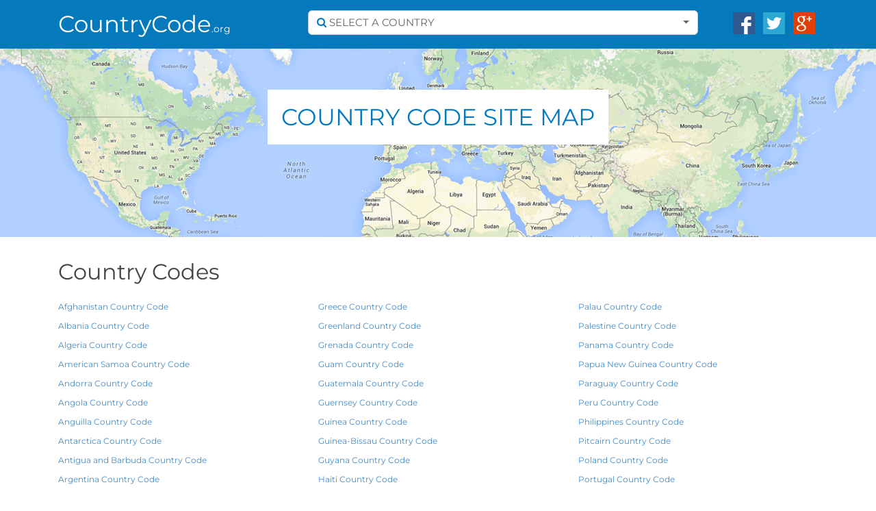

--- FILE ---
content_type: text/html;charset=utf-8
request_url: https://countrycode.org/sitemap
body_size: 12181
content:


<!DOCTYPE html>
<!--[if IE 8]>         <html class="ie8" lang="en"> <![endif]-->
<!--[if IE 9]>         <html class="ie9" lang="en"> <![endif]-->
<!--[if gt IE 9]><!--> <html lang="en">         <!--<![endif]-->
    <head>
        <meta http-equiv="Content-Type" content="text/html; charset=UTF-8">
        <meta http-equiv="X-UA-Compatible" content="IE=edge,chrome=1">
        <title>CountryCode.org: Site Map</title>
        
        <meta name="viewport" content="width=device-width, initial-scale=1">
        
        <meta name="title" content="CountryCode.org: Site Map"/>
        <meta name="description" content=""/>
        <meta property="og:type" content="website"/>
        <meta property="og:site_name" content="CountryCode.org"/>
        <meta property="og:url" content="https://countrycode.org/"/>
        <meta property="og:title" content="Site Map"/>
        <meta property="og:description" content=""/>
        <meta property="og:image" content="https://countrycode.org/static/images/cc-og-image.jpg"/>
        <meta property="og:image:width" content="1200"/>
        <meta property="og:image:height" content="630"/>
        <meta property="og:image:alt" content="Get Your New International Toll Free Number"/>

        
        <link rel="canonical" href="https://countrycode.org/sitemap"/>

        <!-- Favicon -->
        <link rel="shortcut icon" type="image/x-icon" rel="stylesheet" href="/static/images/favicon.ico" />

        
        <link  rel="stylesheet" href="/global-shared/static/global-icons/font-awesome/css/font-awesome.min_305e6bf6b2.css" />
        <link  rel="stylesheet" href="/global-shared/static/global-icons/entypo/css/entypo.min_305e6bf6b2.css" />

        
        <link rel="stylesheet" href="//stackpath.bootstrapcdn.com/bootstrap/4.5.0/css/bootstrap.min.css" integrity="sha384-9aIt2nRpC12Uk9gS9baDl411NQApFmC26EwAOH8WgZl5MYYxFfc+NcPb1dKGj7Sk" crossorigin="anonymous">
        <link  rel="stylesheet" href="/static/css/site_305e6bf6b2.css" />
        <link  rel="stylesheet" href="/global-shared/static/bootstrap-select-1.13.0/css/bootstrap-select.min_305e6bf6b2.css" />

        
        <script nonce="7a229eaf-e8c0-4081-99cc-a7f11f9b2b98" src="/global-shared/static/modernizr/modernizr-2.8.3_305e6bf6b2.js" type="text/javascript" ></script>

        
        
<script nonce="7a229eaf-e8c0-4081-99cc-a7f11f9b2b98" src="/global-shared/static/jquery-3.7.1/jquery-3.7.1.min_305e6bf6b2.js" type="text/javascript" ></script>

<script nonce="7a229eaf-e8c0-4081-99cc-a7f11f9b2b98" src="/global-shared/static/jquery-3.7.1/jquery-migrate-3.5.2.min_305e6bf6b2.js" type="text/javascript" ></script>

        
        <script nonce="7a229eaf-e8c0-4081-99cc-a7f11f9b2b98" src="//cdn.jsdelivr.net/npm/popper.js@1.16.0/dist/umd/popper.min.js" integrity="sha384-Q6E9RHvbIyZFJoft+2mJbHaEWldlvI9IOYy5n3zV9zzTtmI3UksdQRVvoxMfooAo" crossorigin="anonymous"></script>
        <script nonce="7a229eaf-e8c0-4081-99cc-a7f11f9b2b98" src="//stackpath.bootstrapcdn.com/bootstrap/4.5.0/js/bootstrap.min.js" integrity="sha384-OgVRvuATP1z7JjHLkuOU7Xw704+h835Lr+6QL9UvYjZE3Ipu6Tp75j7Bh/kR0JKI" crossorigin="anonymous"></script>
        <script nonce="7a229eaf-e8c0-4081-99cc-a7f11f9b2b98" src="/global-shared/static/bootstrap-select-1.13.0/js/bootstrap-select.min_305e6bf6b2.js" type="text/javascript" ></script>

        <script nonce="7a229eaf-e8c0-4081-99cc-a7f11f9b2b98" src="/static/js/bootstrap-table.min_305e6bf6b2.js" type="text/javascript" ></script>

        <script nonce="7a229eaf-e8c0-4081-99cc-a7f11f9b2b98" src="/static/js/site_305e6bf6b2.js" type="text/javascript" ></script>

        
        
    <meta name="layout" content="site-countrycode"/>
    


        <!-- HTML5 shim and Respond.js for IE8 support of HTML5 elements and media queries -->
        <!--[if lt IE 9]>
            <script nonce="7a229eaf-e8c0-4081-99cc-a7f11f9b2b98" src="/global-shared/static/html5shiv-3.7.2.min_305e6bf6b2.js" type="text/javascript" ></script>

            <script nonce="7a229eaf-e8c0-4081-99cc-a7f11f9b2b98" src="/global-shared/static/respond-1.4.2.min_305e6bf6b2.js" type="text/javascript" ></script>

        <![endif]-->
        <script nonce='7a229eaf-e8c0-4081-99cc-a7f11f9b2b98'>
  (function(i,s,o,g,r,a,m){i['GoogleAnalyticsObject']=r;i[r]=i[r]||function(){
  (i[r].q=i[r].q||[]).push(arguments)},i[r].l=1*new Date();a=s.createElement(o),
  m=s.getElementsByTagName(o)[0];a.setAttribute("nonce","7a229eaf-e8c0-4081-99cc-a7f11f9b2b98");a.async=1;a.src=g;m.parentNode.insertBefore(a,m)
  })(window,document,'script','//www.google-analytics.com/analytics.js','ga');

  ga('create', 'UA-10878761-1', 'auto');
  ga('send', 'pageview');

</script>
    
        <style>#swfcontainer, #myswf {position:absolute; top: 1px; left: 1px}</style>
    </head>
    <body class="" data-theme="">
        <script nonce="7a229eaf-e8c0-4081-99cc-a7f11f9b2b98" src="/global-shared/static/scriptLoader_305e6bf6b2.js" type="text/javascript" ></script>

        
        
        

<div class="header">
    <div class="container">
        <div class="row">

            <div class="col-md-4">
                <a href="/" class="logo">CountryCode<sub>.org</sub></a>
            </div>

            <!-- Hidden on Mobile -->
            <div class="col-md-8 d-none d-lg-block">
                <div class="row">
                    <div class="col-md-9 search-bar  countrynav-container">
                        <div id="countrynav-bar">
                            <label for="countrySelect" class="sr-only">Select A Country</label>
                            <select id="countrySelect" class="countrynav country-picker-large form-control countrymenu countrynav-only" data-live-search="true" data-size="9" data-content="">
                                <option data-icon="fa fa-search">SELECT A COUNTRY</option>
                            </select>
                        </div>
                    </div>
                    <div class="col pull-right">
                        <ul class="list-unstyled list-inline list-social pull-right">
                            <li class="list-inline-item mr-0"><a href="https://www.facebook.com/countrycodeguide" target="_blank" ><img src="/static/images/i-facebook_305e6bf6b2.png" width="32" height="32" alt="Facebook" title=""/></a></li>
                            <li class="list-inline-item mr-0"><a href="https://twitter.com/CountryCode101" target="_blank"><img src="/static/images/i-twitter_305e6bf6b2.png" width="32" height="32" alt="Twitter" title=""/></a></li>
                            <li class="list-inline-item mr-0"><a href="https://plus.google.com/u/0/b/117317105484240817855/117317105484240817855/" target="_blank"><img src="/static/images/i-google_305e6bf6b2.png" width="32" height="32" alt="Google+" title=""/></a></li>
                        </ul>
                    </div>
                </div> <!-- closes .row -->
            </div>

        </div> <!-- closes .row -->
    </div> <!-- closes .container-fluid -->
</div> <!-- closes .header -->


        
    

    
    <div class="jumbotron rounded-0">
        <div class="container">
            <div class="text-center">
                <h1 class="text-uppercase">Country Code Site Map</h1>
            </div>
        </div>
    </div>

    <div class="container main-content">
        <h2>Country Codes</h2>
        <div class="row">

            
            <div class="col-sm-4">
                <ul class="list-unstyled list-small">
                    
                    <li><a href="/afghanistan">Afghanistan Country Code</a></li>
                    
                    <li><a href="/albania">Albania Country Code</a></li>
                    
                    <li><a href="/algeria">Algeria Country Code</a></li>
                    
                    <li><a href="/americansamoa">American Samoa Country Code</a></li>
                    
                    <li><a href="/andorra">Andorra Country Code</a></li>
                    
                    <li><a href="/angola">Angola Country Code</a></li>
                    
                    <li><a href="/anguilla">Anguilla Country Code</a></li>
                    
                    <li><a href="/antarctica">Antarctica Country Code</a></li>
                    
                    <li><a href="/antiguaandbarbuda">Antigua and Barbuda Country Code</a></li>
                    
                    <li><a href="/argentina">Argentina Country Code</a></li>
                    
                    <li><a href="/armenia">Armenia Country Code</a></li>
                    
                    <li><a href="/aruba">Aruba Country Code</a></li>
                    
                    <li><a href="/australia">Australia Country Code</a></li>
                    
                    <li><a href="/austria">Austria Country Code</a></li>
                    
                    <li><a href="/azerbaijan">Azerbaijan Country Code</a></li>
                    
                    <li><a href="/bahamas">Bahamas Country Code</a></li>
                    
                    <li><a href="/bahrain">Bahrain Country Code</a></li>
                    
                    <li><a href="/bangladesh">Bangladesh Country Code</a></li>
                    
                    <li><a href="/barbados">Barbados Country Code</a></li>
                    
                    <li><a href="/belarus">Belarus Country Code</a></li>
                    
                    <li><a href="/belgium">Belgium Country Code</a></li>
                    
                    <li><a href="/belize">Belize Country Code</a></li>
                    
                    <li><a href="/benin">Benin Country Code</a></li>
                    
                    <li><a href="/bermuda">Bermuda Country Code</a></li>
                    
                    <li><a href="/bhutan">Bhutan Country Code</a></li>
                    
                    <li><a href="/bolivia">Bolivia Country Code</a></li>
                    
                    <li><a href="/bosnia">Bosnia and Herzegovina Country Code</a></li>
                    
                    <li><a href="/botswana">Botswana Country Code</a></li>
                    
                    <li><a href="/brazil">Brazil Country Code</a></li>
                    
                    <li><a href="/britishindianoceanterritory">British Indian Ocean Territory Country Code</a></li>
                    
                    <li><a href="/britishvirginislands">British Virgin Islands Country Code</a></li>
                    
                    <li><a href="/brunei">Brunei Country Code</a></li>
                    
                    <li><a href="/bulgaria">Bulgaria Country Code</a></li>
                    
                    <li><a href="/burkinafaso">Burkina Faso Country Code</a></li>
                    
                    <li><a href="/burundi">Burundi Country Code</a></li>
                    
                    <li><a href="/cambodia">Cambodia Country Code</a></li>
                    
                    <li><a href="/cameroon">Cameroon Country Code</a></li>
                    
                    <li><a href="/canada">Canada Country Code</a></li>
                    
                    <li><a href="/capeverde">Cape Verde Country Code</a></li>
                    
                    <li><a href="/caymanislands">Cayman Islands Country Code</a></li>
                    
                    <li><a href="/centralafricanrepublic">Central African Republic Country Code</a></li>
                    
                    <li><a href="/chad">Chad Country Code</a></li>
                    
                    <li><a href="/chile">Chile Country Code</a></li>
                    
                    <li><a href="/china">China Country Code</a></li>
                    
                    <li><a href="/christmasisland">Christmas Island Country Code</a></li>
                    
                    <li><a href="/cocoskeelingislands">Cocos Islands Country Code</a></li>
                    
                    <li><a href="/colombia">Colombia Country Code</a></li>
                    
                    <li><a href="/comoros">Comoros Country Code</a></li>
                    
                    <li><a href="/cookislands">Cook Islands Country Code</a></li>
                    
                    <li><a href="/costarica">Costa Rica Country Code</a></li>
                    
                    <li><a href="/croatia">Croatia Country Code</a></li>
                    
                    <li><a href="/cuba">Cuba Country Code</a></li>
                    
                    <li><a href="/curacao">Curacao Country Code</a></li>
                    
                    <li><a href="/cyprus">Cyprus Country Code</a></li>
                    
                    <li><a href="/czechrepublic">Czech Republic Country Code</a></li>
                    
                    <li><a href="/congodemocraticrepublic">Democratic Republic of the Congo Country Code</a></li>
                    
                    <li><a href="/denmark">Denmark Country Code</a></li>
                    
                    <li><a href="/djibouti">Djibouti Country Code</a></li>
                    
                    <li><a href="/dominica">Dominica Country Code</a></li>
                    
                    <li><a href="/dominicanrepublic">Dominican Republic Country Code</a></li>
                    
                    <li><a href="/easttimor">East Timor Country Code</a></li>
                    
                    <li><a href="/ecuador">Ecuador Country Code</a></li>
                    
                    <li><a href="/egypt">Egypt Country Code</a></li>
                    
                    <li><a href="/elsalvador">El Salvador Country Code</a></li>
                    
                    <li><a href="/equatorialguinea">Equatorial Guinea Country Code</a></li>
                    
                    <li><a href="/eritrea">Eritrea Country Code</a></li>
                    
                    <li><a href="/estonia">Estonia Country Code</a></li>
                    
                    <li><a href="/ethiopia">Ethiopia Country Code</a></li>
                    
                    <li><a href="/falklands">Falkland Islands Country Code</a></li>
                    
                    <li><a href="/faroeislands">Faroe Islands Country Code</a></li>
                    
                    <li><a href="/fiji">Fiji Country Code</a></li>
                    
                    <li><a href="/finland">Finland Country Code</a></li>
                    
                    <li><a href="/france">France Country Code</a></li>
                    
                    <li><a href="/frenchpolynesia">French Polynesia Country Code</a></li>
                    
                    <li><a href="/gabon">Gabon Country Code</a></li>
                    
                    <li><a href="/gambia">Gambia Country Code</a></li>
                    
                    <li><a href="/georgia">Georgia Country Code</a></li>
                    
                    <li><a href="/germany">Germany Country Code</a></li>
                    
                    <li><a href="/ghana">Ghana Country Code</a></li>
                    
                    <li><a href="/gibraltar">Gibraltar Country Code</a></li>
                    
                </ul>
            </div>
            
            <div class="col-sm-4">
                <ul class="list-unstyled list-small">
                    
                    <li><a href="/greece">Greece Country Code</a></li>
                    
                    <li><a href="/greenland">Greenland Country Code</a></li>
                    
                    <li><a href="/grenada">Grenada Country Code</a></li>
                    
                    <li><a href="/guam">Guam Country Code</a></li>
                    
                    <li><a href="/guatemala">Guatemala Country Code</a></li>
                    
                    <li><a href="/guernsey">Guernsey Country Code</a></li>
                    
                    <li><a href="/guinea">Guinea Country Code</a></li>
                    
                    <li><a href="/guineabissau">Guinea-Bissau Country Code</a></li>
                    
                    <li><a href="/guyana">Guyana Country Code</a></li>
                    
                    <li><a href="/haiti">Haiti Country Code</a></li>
                    
                    <li><a href="/honduras">Honduras Country Code</a></li>
                    
                    <li><a href="/hongkong">Hong Kong Country Code</a></li>
                    
                    <li><a href="/hungary">Hungary Country Code</a></li>
                    
                    <li><a href="/iceland">Iceland Country Code</a></li>
                    
                    <li><a href="/india">India Country Code</a></li>
                    
                    <li><a href="/indonesia">Indonesia Country Code</a></li>
                    
                    <li><a href="/iran">Iran Country Code</a></li>
                    
                    <li><a href="/iraq">Iraq Country Code</a></li>
                    
                    <li><a href="/ireland">Ireland Country Code</a></li>
                    
                    <li><a href="/isleofman">Isle of Man Country Code</a></li>
                    
                    <li><a href="/israel">Israel Country Code</a></li>
                    
                    <li><a href="/italy">Italy Country Code</a></li>
                    
                    <li><a href="/ivorycoast">Ivory Coast Country Code</a></li>
                    
                    <li><a href="/jamaica">Jamaica Country Code</a></li>
                    
                    <li><a href="/japan">Japan Country Code</a></li>
                    
                    <li><a href="/jersey">Jersey Country Code</a></li>
                    
                    <li><a href="/jordan">Jordan Country Code</a></li>
                    
                    <li><a href="/kazakhstan">Kazakhstan Country Code</a></li>
                    
                    <li><a href="/kenya">Kenya Country Code</a></li>
                    
                    <li><a href="/kiribati">Kiribati Country Code</a></li>
                    
                    <li><a href="/kosovo">Kosovo Country Code</a></li>
                    
                    <li><a href="/kuwait">Kuwait Country Code</a></li>
                    
                    <li><a href="/kyrgyzstan">Kyrgyzstan Country Code</a></li>
                    
                    <li><a href="/laos">Laos Country Code</a></li>
                    
                    <li><a href="/latvia">Latvia Country Code</a></li>
                    
                    <li><a href="/lebanon">Lebanon Country Code</a></li>
                    
                    <li><a href="/lesotho">Lesotho Country Code</a></li>
                    
                    <li><a href="/liberia">Liberia Country Code</a></li>
                    
                    <li><a href="/libya">Libya Country Code</a></li>
                    
                    <li><a href="/liechtenstein">Liechtenstein Country Code</a></li>
                    
                    <li><a href="/lithuania">Lithuania Country Code</a></li>
                    
                    <li><a href="/luxembourg">Luxembourg Country Code</a></li>
                    
                    <li><a href="/macau">Macau Country Code</a></li>
                    
                    <li><a href="/macedonia">Macedonia Country Code</a></li>
                    
                    <li><a href="/madagascar">Madagascar Country Code</a></li>
                    
                    <li><a href="/malawi">Malawi Country Code</a></li>
                    
                    <li><a href="/malaysia">Malaysia Country Code</a></li>
                    
                    <li><a href="/maldives">Maldives Country Code</a></li>
                    
                    <li><a href="/mali">Mali Country Code</a></li>
                    
                    <li><a href="/malta">Malta Country Code</a></li>
                    
                    <li><a href="/marshallislands">Marshall Islands Country Code</a></li>
                    
                    <li><a href="/mauritania">Mauritania Country Code</a></li>
                    
                    <li><a href="/mauritius">Mauritius Country Code</a></li>
                    
                    <li><a href="/mayotte">Mayotte Country Code</a></li>
                    
                    <li><a href="/mexico">Mexico Country Code</a></li>
                    
                    <li><a href="/micronesia">Micronesia Country Code</a></li>
                    
                    <li><a href="/moldova">Moldova Country Code</a></li>
                    
                    <li><a href="/monaco">Monaco Country Code</a></li>
                    
                    <li><a href="/mongolia">Mongolia Country Code</a></li>
                    
                    <li><a href="/montenegro">Montenegro Country Code</a></li>
                    
                    <li><a href="/montserrat">Montserrat Country Code</a></li>
                    
                    <li><a href="/morocco">Morocco Country Code</a></li>
                    
                    <li><a href="/mozambique">Mozambique Country Code</a></li>
                    
                    <li><a href="/burma">Myanmar Country Code</a></li>
                    
                    <li><a href="/namibia">Namibia Country Code</a></li>
                    
                    <li><a href="/nauru">Nauru Country Code</a></li>
                    
                    <li><a href="/nepal">Nepal Country Code</a></li>
                    
                    <li><a href="/netherlands">Netherlands Country Code</a></li>
                    
                    <li><a href="/netherlandsantilles">Netherlands Antilles Country Code</a></li>
                    
                    <li><a href="/newcaledonia">New Caledonia Country Code</a></li>
                    
                    <li><a href="/newzealand">New Zealand Country Code</a></li>
                    
                    <li><a href="/nicaragua">Nicaragua Country Code</a></li>
                    
                    <li><a href="/niger">Niger Country Code</a></li>
                    
                    <li><a href="/nigeria">Nigeria Country Code</a></li>
                    
                    <li><a href="/niue">Niue Country Code</a></li>
                    
                    <li><a href="/northkorea">North Korea Country Code</a></li>
                    
                    <li><a href="/northernmarianaislands">Northern Mariana Islands Country Code</a></li>
                    
                    <li><a href="/norway">Norway Country Code</a></li>
                    
                    <li><a href="/oman">Oman Country Code</a></li>
                    
                    <li><a href="/pakistan">Pakistan Country Code</a></li>
                    
                </ul>
            </div>
            
            <div class="col-sm-4">
                <ul class="list-unstyled list-small">
                    
                    <li><a href="/palau">Palau Country Code</a></li>
                    
                    <li><a href="/palestine">Palestine Country Code</a></li>
                    
                    <li><a href="/panama">Panama Country Code</a></li>
                    
                    <li><a href="/papuanewguinea">Papua New Guinea Country Code</a></li>
                    
                    <li><a href="/paraguay">Paraguay Country Code</a></li>
                    
                    <li><a href="/peru">Peru Country Code</a></li>
                    
                    <li><a href="/philippines">Philippines Country Code</a></li>
                    
                    <li><a href="/pitcairnislands">Pitcairn Country Code</a></li>
                    
                    <li><a href="/poland">Poland Country Code</a></li>
                    
                    <li><a href="/portugal">Portugal Country Code</a></li>
                    
                    <li><a href="/puertorico">Puerto Rico Country Code</a></li>
                    
                    <li><a href="/qatar">Qatar Country Code</a></li>
                    
                    <li><a href="/congo">Republic of the Congo Country Code</a></li>
                    
                    <li><a href="/reunion">Reunion Country Code</a></li>
                    
                    <li><a href="/romania">Romania Country Code</a></li>
                    
                    <li><a href="/russia">Russia Country Code</a></li>
                    
                    <li><a href="/rwanda">Rwanda Country Code</a></li>
                    
                    <li><a href="/saintbarthelemy">Saint Barthelemy Country Code</a></li>
                    
                    <li><a href="/sthelena">Saint Helena Country Code</a></li>
                    
                    <li><a href="/stkitts">Saint Kitts and Nevis Country Code</a></li>
                    
                    <li><a href="/stlucia">Saint Lucia Country Code</a></li>
                    
                    <li><a href="/stmartin">Saint Martin Country Code</a></li>
                    
                    <li><a href="/stpierre">Saint Pierre and Miquelon Country Code</a></li>
                    
                    <li><a href="/stvincent">Saint Vincent and the Grenadines Country Code</a></li>
                    
                    <li><a href="/samoa">Samoa Country Code</a></li>
                    
                    <li><a href="/sanmarino">San Marino Country Code</a></li>
                    
                    <li><a href="/saotomeandprincipe">Sao Tome and Principe Country Code</a></li>
                    
                    <li><a href="/saudiarabia">Saudi Arabia Country Code</a></li>
                    
                    <li><a href="/senegal">Senegal Country Code</a></li>
                    
                    <li><a href="/serbia">Serbia Country Code</a></li>
                    
                    <li><a href="/seychelles">Seychelles Country Code</a></li>
                    
                    <li><a href="/sierraleone">Sierra Leone Country Code</a></li>
                    
                    <li><a href="/singapore">Singapore Country Code</a></li>
                    
                    <li><a href="/sintmaarten">Sint Maarten Country Code</a></li>
                    
                    <li><a href="/slovakia">Slovakia Country Code</a></li>
                    
                    <li><a href="/slovenia">Slovenia Country Code</a></li>
                    
                    <li><a href="/solomonislands">Solomon Islands Country Code</a></li>
                    
                    <li><a href="/somalia">Somalia Country Code</a></li>
                    
                    <li><a href="/southafrica">South Africa Country Code</a></li>
                    
                    <li><a href="/southkorea">South Korea Country Code</a></li>
                    
                    <li><a href="/southsudan">South Sudan Country Code</a></li>
                    
                    <li><a href="/spain">Spain Country Code</a></li>
                    
                    <li><a href="/srilanka">Sri Lanka Country Code</a></li>
                    
                    <li><a href="/sudan">Sudan Country Code</a></li>
                    
                    <li><a href="/suriname">Suriname Country Code</a></li>
                    
                    <li><a href="/svalbard">Svalbard and Jan Mayen Country Code</a></li>
                    
                    <li><a href="/swaziland">Swaziland Country Code</a></li>
                    
                    <li><a href="/sweden">Sweden Country Code</a></li>
                    
                    <li><a href="/switzerland">Switzerland Country Code</a></li>
                    
                    <li><a href="/syria">Syria Country Code</a></li>
                    
                    <li><a href="/taiwan">Taiwan Country Code</a></li>
                    
                    <li><a href="/tajikistan">Tajikistan Country Code</a></li>
                    
                    <li><a href="/tanzania">Tanzania Country Code</a></li>
                    
                    <li><a href="/thailand">Thailand Country Code</a></li>
                    
                    <li><a href="/togo">Togo Country Code</a></li>
                    
                    <li><a href="/tokelau">Tokelau Country Code</a></li>
                    
                    <li><a href="/tonga">Tonga Country Code</a></li>
                    
                    <li><a href="/trinidadandtobago">Trinidad and Tobago Country Code</a></li>
                    
                    <li><a href="/tunisia">Tunisia Country Code</a></li>
                    
                    <li><a href="/turkey">Turkey Country Code</a></li>
                    
                    <li><a href="/turkmenistan">Turkmenistan Country Code</a></li>
                    
                    <li><a href="/turksandcaicos">Turks and Caicos Islands Country Code</a></li>
                    
                    <li><a href="/tuvalu">Tuvalu Country Code</a></li>
                    
                    <li><a href="/virginislands">U.S. Virgin Islands Country Code</a></li>
                    
                    <li><a href="/uganda">Uganda Country Code</a></li>
                    
                    <li><a href="/ukraine">Ukraine Country Code</a></li>
                    
                    <li><a href="/uae">United Arab Emirates Country Code</a></li>
                    
                    <li><a href="/uk">United Kingdom Country Code</a></li>
                    
                    <li><a href="/usa">United States Country Code</a></li>
                    
                    <li><a href="/uruguay">Uruguay Country Code</a></li>
                    
                    <li><a href="/uzbekistan">Uzbekistan Country Code</a></li>
                    
                    <li><a href="/vanuatu">Vanuatu Country Code</a></li>
                    
                    <li><a href="/vatican">Vatican Country Code</a></li>
                    
                    <li><a href="/venezuela">Venezuela Country Code</a></li>
                    
                    <li><a href="/vietnam">Vietnam Country Code</a></li>
                    
                    <li><a href="/wallisandfutuna">Wallis and Futuna Country Code</a></li>
                    
                    <li><a href="/westernsahara">Western Sahara Country Code</a></li>
                    
                    <li><a href="/yemen">Yemen Country Code</a></li>
                    
                    <li><a href="/zambia">Zambia Country Code</a></li>
                    
                    <li><a href="/zimbabwe">Zimbabwe Country Code</a></li>
                    
                </ul>
            </div>
            
        </div>

        
            <hr>
            <h2>National Country Codes</h2>

            <div class="row">
                
                <div class="col-sm-4">
                    <ul class="list-unstyled list-small">
                        
                            <li><a href="https://countrycode.org/0800-number">0800 Number</a></li>
                        
                            <li><a href="https://countrycode.org/0800-numbers">0800 Numbers</a></li>
                        
                            <li><a href="https://countrycode.org/0800-numbers-cost">0800 Numbers Cost</a></li>
                        
                            <li><a href="https://countrycode.org/0800-numbers-uk">0800 Numbers UK</a></li>
                        
                            <li><a href="https://countrycode.org/0800-phone-numbers">0800 Phone Numbers</a></li>
                        
                        </ul>
                </div>
                
                <div class="col-sm-4">
                    <ul class="list-unstyled list-small">
                        
                            <li><a href="https://countrycode.org/0800-telephone-numbers">0800 Telephone Numbers</a></li>
                        
                            <li><a href="https://countrycode.org/0800-uk">0800 Uk</a></li>
                        
                            <li><a href="https://countrycode.org/0800-uk-number">0800 UK Number</a></li>
                        
                            <li><a href="https://countrycode.org/0845-numbers">0845 Numbers</a></li>
                        
                            <li><a href="https://countrycode.org/0845-numbers-cost">0845 Numbers Cost</a></li>
                        
                        </ul>
                </div>
                
                <div class="col-sm-4">
                    <ul class="list-unstyled list-small">
                        
                            <li><a href="https://countrycode.org/0845-phone-numbers">0845 Phone Numbers</a></li>
                        
                            <li><a href="https://countrycode.org/0845-telephone-numbers">0845 Telephone Numbers</a></li>
                        
                            <li><a href="https://countrycode.org/0845-uk">0845 Uk</a></li>
                        
                            <li><a href="https://countrycode.org/0845-uk-number">0845 UK Number</a></li>
                        
                            <li><a href="https://countrycode.org/national-800-number">National 800 Number</a></li>
                        
                        </ul>
                </div>
                
            </div>

        
            <hr>
            <h2>Toll Free Numbers</h2>

            <div class="row">
                
                <div class="col-sm-4">
                    <ul class="list-unstyled list-small">
                        
                            <li><a href="https://countrycode.org/800">800</a></li>
                        
                            <li><a href="https://countrycode.org/1800-business-number">1800 Business Number</a></li>
                        
                            <li><a href="https://countrycode.org/1800-number">1800 Number</a></li>
                        
                            <li><a href="https://countrycode.org/1-800-number">1 800 Number</a></li>
                        
                            <li><a href="https://countrycode.org/1800-number-for-business">1800 Number For Business</a></li>
                        
                            <li><a href="https://countrycode.org/1800-number-service">1800 Number Service</a></li>
                        
                            <li><a href="https://countrycode.org/1-800-numbers-for-business">1 800 Numbers For Business</a></li>
                        
                            <li><a href="https://countrycode.org/1800-phone-number">1800 Phone Number</a></li>
                        
                            <li><a href="https://countrycode.org/1800-phone-numbers">1800 Phone Numbers</a></li>
                        
                            <li><a href="https://countrycode.org/1800-toll-free">1800 Toll Free</a></li>
                        
                            <li><a href="https://countrycode.org/1800-toll-free-number">1800 Toll Free Number</a></li>
                        
                            <li><a href="https://countrycode.org/1-800-toll-free-number">1 800 Toll Free Number</a></li>
                        
                            <li><a href="https://countrycode.org/1800-toll-free-numbers">1800 Toll Free Numbers</a></li>
                        
                            <li><a href="https://countrycode.org/1-800-toll-free-numbers">1 800 Toll Free Numbers</a></li>
                        
                            <li><a href="https://countrycode.org/800-international-number">800 International Number</a></li>
                        
                            <li><a href="https://countrycode.org/800-number">800 Number</a></li>
                        
                            <li><a href="https://countrycode.org/800-number-rates">800 Number Rates</a></li>
                        
                            <li><a href="https://countrycode.org/800-numbers">800 Numbers</a></li>
                        
                            <li><a href="https://countrycode.org/800-number-service">800 Number Service</a></li>
                        
                            <li><a href="https://countrycode.org/800-numbers-from-mexico">800 Numbers From Mexico</a></li>
                        
                        </ul>
                </div>
                
                <div class="col-sm-4">
                    <ul class="list-unstyled list-small">
                        
                            <li><a href="https://countrycode.org/800-numbers-in-canada">800 Numbers In Canada</a></li>
                        
                            <li><a href="https://countrycode.org/800-phone-number">800 Phone Number</a></li>
                        
                            <li><a href="https://countrycode.org/800-phone-numbers">800 Phone Numbers</a></li>
                        
                            <li><a href="https://countrycode.org/800-telephone-number">800 Telephone Number</a></li>
                        
                            <li><a href="https://countrycode.org/800-toll-free">800 Toll Free</a></li>
                        
                            <li><a href="https://countrycode.org/800-toll-free-number">800 Toll Free Number</a></li>
                        
                            <li><a href="https://countrycode.org/800-toll-free-numbers">800 Toll Free Numbers</a></li>
                        
                            <li><a href="https://countrycode.org/800-toll-free-phone-number">800 Toll Free Phone Number</a></li>
                        
                            <li><a href="https://countrycode.org/800-virtual-phone-numbers">800 Virtual Phone Numbers</a></li>
                        
                            <li><a href="https://countrycode.org/866-phone-number">866 Phone Number</a></li>
                        
                            <li><a href="https://countrycode.org/866-toll-free-number">866 Toll Free Number</a></li>
                        
                            <li><a href="https://countrycode.org/866-toll-free-numbers">866 Toll Free Numbers</a></li>
                        
                            <li><a href="https://countrycode.org/877-toll-free-number">877 Toll Free Number</a></li>
                        
                            <li><a href="https://countrycode.org/877-toll-free-numbers">877 Toll Free Numbers</a></li>
                        
                            <li><a href="https://countrycode.org/888-toll-free-number">888 Toll Free Number</a></li>
                        
                            <li><a href="https://countrycode.org/888-toll-free-numbers">888 Toll Free Numbers</a></li>
                        
                            <li><a href="https://countrycode.org/available-1-800-numbers">Available 1 800 Numbers</a></li>
                        
                            <li><a href="https://countrycode.org/available-toll-free-numbers">Finding the Best Available Toll Free Numbers</a></li>
                        
                            <li><a href="https://countrycode.org/set-up-800-number">Set Up 800 Number</a></li>
                        
                        </ul>
                </div>
                
                <div class="col-sm-4">
                    <ul class="list-unstyled list-small">
                        
                            <li><a href="https://countrycode.org/set-up-an-800-number">Set Up An 800 Number</a></li>
                        
                            <li><a href="https://countrycode.org/toll-free">Toll Free</a></li>
                        
                            <li><a href="https://countrycode.org/toll-free-1800-number">Toll Free 1800 Number</a></li>
                        
                            <li><a href="https://countrycode.org/toll-free-business-number">Toll Free Business Number</a></li>
                        
                            <li><a href="https://countrycode.org/toll-free-business-phone">Toll Free Business Phone</a></li>
                        
                            <li><a href="https://countrycode.org/toll-free-business-phone-numbers">Toll Free Business Phone Numbers</a></li>
                        
                            <li><a href="https://countrycode.org/toll-free-international-number">Toll Free International Number</a></li>
                        
                            <li><a href="https://countrycode.org/toll-free-number-for-business">Toll Free Number For Business</a></li>
                        
                            <li><a href="https://countrycode.org/toll-free-numbers">Toll Free Numbers</a></li>
                        
                            <li><a href="https://countrycode.org/toll-free-number-service">Toll Free Number Service</a></li>
                        
                            <li><a href="https://countrycode.org/toll-free-numbers-service">Toll Free Numbers Service</a></li>
                        
                            <li><a href="https://countrycode.org/toll-free-phone">Toll Free Phone</a></li>
                        
                            <li><a href="https://countrycode.org/toll-free-phone-numbers">Toll Free Phone Numbers</a></li>
                        
                            <li><a href="https://countrycode.org/toll-free-service">Toll Free Service</a></li>
                        
                            <li><a href="https://countrycode.org/toll-free-services">Toll Free Services</a></li>
                        
                            <li><a href="https://countrycode.org/toll-free-telephone-number">Toll Free Telephone Number</a></li>
                        
                            <li><a href="https://countrycode.org/toll-free-telephone-numbers">Toll Free Telephone Numbers</a></li>
                        
                            <li><a href="https://countrycode.org/worldwide-international-toll-free">Worldwide International Toll Free</a></li>
                        
                            <li><a href="https://countrycode.org/worldwide-international-toll-free-numbers">Worldwide International Toll Free Numbers</a></li>
                        
                        </ul>
                </div>
                
            </div>

        
            <hr>
            <h2>Free Phone Numbers</h2>

            <div class="row">
                
                <div class="col-sm-4">
                    <ul class="list-unstyled list-small">
                        
                            <li><a href="https://countrycode.org/free-0800-numbers">Free 0800 Numbers</a></li>
                        
                            <li><a href="https://countrycode.org/free-0845-numbers">Free 0845 Numbers</a></li>
                        
                            <li><a href="https://countrycode.org/free-1800-numbers">Free 1800 Numbers</a></li>
                        
                            <li><a href="https://countrycode.org/free-business-phone-numbers">Free Business Phone Numbers</a></li>
                        
                            <li><a href="https://countrycode.org/free-hosted-pbx">Free Hosted Pbx</a></li>
                        
                            <li><a href="https://countrycode.org/free-international-forwarding">Free International Forwarding</a></li>
                        
                        </ul>
                </div>
                
                <div class="col-sm-4">
                    <ul class="list-unstyled list-small">
                        
                            <li><a href="https://countrycode.org/free-international-numbers">Free International Numbers</a></li>
                        
                            <li><a href="https://countrycode.org/free-international-phone-number">Free International Phone Number</a></li>
                        
                            <li><a href="https://countrycode.org/free-international-phone-numbers">Free International Phone Numbers</a></li>
                        
                            <li><a href="https://countrycode.org/free-international-toll-free">Free International Toll Free</a></li>
                        
                            <li><a href="https://countrycode.org/free-international-toll-free-numbers">Free International Toll Free Numbers</a></li>
                        
                            <li><a href="https://countrycode.org/free-itfs">Free ITFS</a></li>
                        
                        </ul>
                </div>
                
                <div class="col-sm-4">
                    <ul class="list-unstyled list-small">
                        
                            <li><a href="https://countrycode.org/freephone-0800-numbers">Freephone 0800 Numbers</a></li>
                        
                            <li><a href="https://countrycode.org/free-toll-free-numbers">Free Toll Free Numbers</a></li>
                        
                            <li><a href="https://countrycode.org/free-uk-phone-numbers">Free UK Phone Numbers</a></li>
                        
                            <li><a href="https://countrycode.org/free-virtual-number">Free Virtual Number</a></li>
                        
                            <li><a href="https://countrycode.org/free-virtual-numbers">Free Virtual Numbers</a></li>
                        
                            <li><a href="https://countrycode.org/free-virtual-pbx">Free Virtual Pbx</a></li>
                        
                        </ul>
                </div>
                
            </div>

        
            <hr>
            <h2>Vanity Phone Numbers</h2>

            <div class="row">
                
                <div class="col-sm-4">
                    <ul class="list-unstyled list-small">
                        
                            <li><a href="https://countrycode.org/vanity-1800-numbers">Vanity 1800 Numbers</a></li>
                        
                        </ul>
                </div>
                
                <div class="col-sm-4">
                    <ul class="list-unstyled list-small">
                        
                            <li><a href="https://countrycode.org/vanity-phone-numbers">Vanity Phone Numbers</a></li>
                        
                        </ul>
                </div>
                
                <div class="col-sm-4">
                    <ul class="list-unstyled list-small">
                        
                            <li><a href="https://countrycode.org/vanity-toll-free-numbers">Vanity Toll Free Numbers</a></li>
                        
                        </ul>
                </div>
                
            </div>

        
            <hr>
            <h2>Virtual Phone Numbers & Services</h2>

            <div class="row">
                
                <div class="col-sm-4">
                    <ul class="list-unstyled list-small">
                        
                            <li><a href="https://countrycode.org/unlimited-virtual-phone-numbers">Unlimited Virtual Phone Numbers</a></li>
                        
                            <li><a href="https://countrycode.org/virtual-800-numbers">Virtual 800 Numbers</a></li>
                        
                            <li><a href="https://countrycode.org/virtual-business-phone-numbers">Virtual Business Phone Numbers</a></li>
                        
                            <li><a href="https://countrycode.org/virtual-call-center">Virtual Call Center</a></li>
                        
                            <li><a href="https://countrycode.org/virtual-cell-phone-numbers">Virtual Cell Phone Numbers</a></li>
                        
                            <li><a href="https://countrycode.org/virtual-fax-numbers">Virtual Fax Numbers</a></li>
                        
                            <li><a href="https://countrycode.org/virtual-hosted-pbx">Virtual Hosted Pbx</a></li>
                        
                            <li><a href="https://countrycode.org/virtual-itfs">Virtual ITFS</a></li>
                        
                            <li><a href="https://countrycode.org/virtual-line">Virtual Line</a></li>
                        
                            <li><a href="https://countrycode.org/virtual-local-phone-numbers">Virtual Local Phone Numbers</a></li>
                        
                            <li><a href="https://countrycode.org/virtual-number">Virtual Number</a></li>
                        
                            <li><a href="https://countrycode.org/virtual-office-phone">Virtual Office Phone</a></li>
                        
                            <li><a href="https://countrycode.org/virtual-office-phone-number">Virtual Office Phone Number</a></li>
                        
                        </ul>
                </div>
                
                <div class="col-sm-4">
                    <ul class="list-unstyled list-small">
                        
                            <li><a href="https://countrycode.org/virtual-office-phone-numbers">Virtual Office Phone Numbers</a></li>
                        
                            <li><a href="https://countrycode.org/virtual-office-phone-systems">Virtual Office Phone Systems</a></li>
                        
                            <li><a href="https://countrycode.org/virtual-pbx-office">Virtual Pbx Office</a></li>
                        
                            <li><a href="https://countrycode.org/virtual-pbx-phone">Virtual Pbx Phone</a></li>
                        
                            <li><a href="https://countrycode.org/virtual-pbx-phone-system">Virtual Pbx Phone System</a></li>
                        
                            <li><a href="https://countrycode.org/virtual-pbx-service">Virtual Pbx Service</a></li>
                        
                            <li><a href="https://countrycode.org/virtual-pbx-system">Virtual Pbx System</a></li>
                        
                            <li><a href="https://countrycode.org/virtual-pbx-systems">Virtual Pbx Systems</a></li>
                        
                            <li><a href="https://countrycode.org/virtual-pbx-voip">Virtual Pbx Voip</a></li>
                        
                            <li><a href="https://countrycode.org/virtual-phone">Virtual Phone</a></li>
                        
                            <li><a href="https://countrycode.org/virtual-phone-line">Virtual Phone Line</a></li>
                        
                            <li><a href="https://countrycode.org/virtual-phone-number">Virtual Phone Number</a></li>
                        
                            <li><a href="https://countrycode.org/virtual-phone-numbers-australia">Virtual Phone Numbers Australia</a></li>
                        
                        </ul>
                </div>
                
                <div class="col-sm-4">
                    <ul class="list-unstyled list-small">
                        
                            <li><a href="https://countrycode.org/virtual-phone-numbers-canada">Virtual Phone Numbers Canada</a></li>
                        
                            <li><a href="https://countrycode.org/virtual-phone-numbers-england">Virtual Phone Numbers England</a></li>
                        
                            <li><a href="https://countrycode.org/virtual-phone-number-service">Virtual Phone Number Service</a></li>
                        
                            <li><a href="https://countrycode.org/virtual-phone-numbers-germany">Virtual Phone Numbers Germany</a></li>
                        
                            <li><a href="https://countrycode.org/virtual-phone-numbers-uk">Virtual Phone Numbers UK</a></li>
                        
                            <li><a href="https://countrycode.org/virtual-phone-numbers-usa">Virtual Phone Numbers USA</a></li>
                        
                            <li><a href="https://countrycode.org/virtual-phone-service">Virtual Phone Service</a></li>
                        
                            <li><a href="https://countrycode.org/virtual-phone-systems">Virtual Phone Systems</a></li>
                        
                            <li><a href="https://countrycode.org/virtual-telephone-number">Virtual Telephone Number</a></li>
                        
                            <li><a href="https://countrycode.org/virtual-telephone-numbers">Virtual Telephone Numbers</a></li>
                        
                            <li><a href="https://countrycode.org/virtual-telephone-systems">Virtual Telephone Systems</a></li>
                        
                            <li><a href="https://countrycode.org/virtual-toll-free-numbers">Virtual Toll Free Numbers</a></li>
                        
                        </ul>
                </div>
                
            </div>

        
            <hr>
            <h2>Phone Numbers For Sale</h2>

            <div class="row">
                
                <div class="col-sm-4">
                    <ul class="list-unstyled list-small">
                        
                            <li><a href="https://countrycode.org/1800-number-for-sale">1800 Number For Sale</a></li>
                        
                            <li><a href="https://countrycode.org/1-800-numbers-for-sale">1 800 Numbers For Sale</a></li>
                        
                            <li><a href="https://countrycode.org/buy-0800-numbers">Buy 0800 Numbers</a></li>
                        
                            <li><a href="https://countrycode.org/buy-0845-numbers">Buy 0845 Numbers</a></li>
                        
                            <li><a href="https://countrycode.org/buy-1-800-numbers">Buy 1 800 Numbers</a></li>
                        
                            <li><a href="https://countrycode.org/buy-800">Buy 800</a></li>
                        
                            <li><a href="https://countrycode.org/buy-800-phone-number">Buy 800 Phone Number</a></li>
                        
                            <li><a href="https://countrycode.org/buy-a-1-800-number">Buy A 1 800 Number</a></li>
                        
                            <li><a href="https://countrycode.org/buy-a-800">Buy An 800</a></li>
                        
                            <li><a href="https://countrycode.org/buy-a-800-number">Buy An 800 Number</a></li>
                        
                            <li><a href="https://countrycode.org/buying-800-numbers">Buying 800 Numbers</a></li>
                        
                            <li><a href="https://countrycode.org/buy-tollfree">Buy Tollfree</a></li>
                        
                            <li><a href="https://countrycode.org/buy-toll-free">Buy Toll Free</a></li>
                        
                        </ul>
                </div>
                
                <div class="col-sm-4">
                    <ul class="list-unstyled list-small">
                        
                            <li><a href="https://countrycode.org/buy-virtual-phone-number">Buy Virtual Phone Number</a></li>
                        
                            <li><a href="https://countrycode.org/cheap-1800-number">Cheap 1800 Number</a></li>
                        
                            <li><a href="https://countrycode.org/cheap-1-800-numbers">Cheap 1 800 Numbers</a></li>
                        
                            <li><a href="https://countrycode.org/cheap-international-number">Cheap International Number</a></li>
                        
                            <li><a href="https://countrycode.org/cheap-international-phone-numbers">Cheap International Phone Numbers</a></li>
                        
                            <li><a href="https://countrycode.org/cheap-international-rates">Cheap International Rates</a></li>
                        
                            <li><a href="https://countrycode.org/cheap-international-toll-free">Cheap International Toll Free</a></li>
                        
                            <li><a href="https://countrycode.org/cheap-international-toll-free-numbers">Cheap International Toll Free Numbers</a></li>
                        
                            <li><a href="https://countrycode.org/cheap-itfs">Cheap ITFS</a></li>
                        
                            <li><a href="https://countrycode.org/get-1800-number">Get 1800 Number</a></li>
                        
                            <li><a href="https://countrycode.org/get-1-800-number">Get 1 800 Number</a></li>
                        
                            <li><a href="https://countrycode.org/get-800-number">Get 800 Number</a></li>
                        
                            <li><a href="https://countrycode.org/get-800-phone-number">Get 800 Phone Number</a></li>
                        
                        </ul>
                </div>
                
                <div class="col-sm-4">
                    <ul class="list-unstyled list-small">
                        
                            <li><a href="https://countrycode.org/get-a-1-800">Get A 1 800</a></li>
                        
                            <li><a href="https://countrycode.org/get-a-1800-number">Get A 1800 Number</a></li>
                        
                            <li><a href="https://countrycode.org/get-a-800">Get An 800</a></li>
                        
                            <li><a href="https://countrycode.org/get-a-800-number">Get An 800 Number</a></li>
                        
                            <li><a href="https://countrycode.org/get-an-800">Get An 800</a></li>
                        
                            <li><a href="https://countrycode.org/get-an-800-number">Get An 800 Number</a></li>
                        
                            <li><a href="https://countrycode.org/get-a-toll-free-number">Get A Toll Free Number</a></li>
                        
                            <li><a href="https://countrycode.org/get-business-phone-number">Get Business Phone Number</a></li>
                        
                            <li><a href="https://countrycode.org/getting-800-number">Getting 800 Number</a></li>
                        
                            <li><a href="https://countrycode.org/get-toll-free">Get Toll Free</a></li>
                        
                            <li><a href="https://countrycode.org/get-toll-free-number">Get Toll Free Number</a></li>
                        
                            <li><a href="https://countrycode.org/get-virtual-phone-number">Get Virtual Phone Number</a></li>
                        
                            <li><a href="https://countrycode.org/order-toll-free">Order Toll Free</a></li>
                        
                        </ul>
                </div>
                
            </div>

        
            <hr>
            <h2>Hosted, VOIP and PBX Services</h2>

            <div class="row">
                
                <div class="col-sm-4">
                    <ul class="list-unstyled list-small">
                        
                            <li><a href="https://countrycode.org/hosted-business-phone">Hosted Business Phone</a></li>
                        
                            <li><a href="https://countrycode.org/hosted-ip-pbx">Hosted Ip Pbx</a></li>
                        
                            <li><a href="https://countrycode.org/hosted-pbx">Hosted Pbx</a></li>
                        
                            <li><a href="https://countrycode.org/hosted-pbx-phone-system">Hosted Pbx Phone System</a></li>
                        
                            <li><a href="https://countrycode.org/hosted-pbx-service">Hosted Pbx Service</a></li>
                        
                            <li><a href="https://countrycode.org/hosted-pbx-sip">Hosted Pbx Sip</a></li>
                        
                            <li><a href="https://countrycode.org/hosted-pbx-solution">Hosted Pbx Solution</a></li>
                        
                            <li><a href="https://countrycode.org/hosted-pbx-system">Hosted Pbx System</a></li>
                        
                            <li><a href="https://countrycode.org/hosted-pbx-voip">Hosted Pbx Voip</a></li>
                        
                        </ul>
                </div>
                
                <div class="col-sm-4">
                    <ul class="list-unstyled list-small">
                        
                            <li><a href="https://countrycode.org/hosted-virtual-pbx">Hosted Virtual Pbx</a></li>
                        
                            <li><a href="https://countrycode.org/ip-hosted-pbx">Ip Hosted Pbx</a></li>
                        
                            <li><a href="https://countrycode.org/ip-pbx">Ip Pbx</a></li>
                        
                            <li><a href="https://countrycode.org/ip-pbx-business">Ip Pbx Business</a></li>
                        
                            <li><a href="https://countrycode.org/ip-pbx-phone">Ip Pbx Phone</a></li>
                        
                            <li><a href="https://countrycode.org/ip-pbx-phone-system">Ip Pbx Phone System</a></li>
                        
                            <li><a href="https://countrycode.org/ip-pbx-voip">Ip Pbx Voip</a></li>
                        
                            <li><a href="https://countrycode.org/pbx-service">Pbx Service</a></li>
                        
                        </ul>
                </div>
                
                <div class="col-sm-4">
                    <ul class="list-unstyled list-small">
                        
                            <li><a href="https://countrycode.org/pbx-systems">Pbx Systems</a></li>
                        
                            <li><a href="https://countrycode.org/sip-pbx">Sip Pbx</a></li>
                        
                            <li><a href="https://countrycode.org/voip-business-phone-system">Voip Business Phone System</a></li>
                        
                            <li><a href="https://countrycode.org/voip-call-forwarding">Voip Call Forwarding</a></li>
                        
                            <li><a href="https://countrycode.org/voip-office-phone-system">Voip Office Phone System</a></li>
                        
                            <li><a href="https://countrycode.org/voip-pbx-phone-system">Voip Pbx Phone System</a></li>
                        
                            <li><a href="https://countrycode.org/voip-phone-system">Voip Phone System</a></li>
                        
                            <li><a href="https://countrycode.org/voip-phone-systems">Voip Phone Systems</a></li>
                        
                        </ul>
                </div>
                
            </div>

        
            <hr>
            <h2>FAQ's</h2>

            <div class="row">
                
                <div class="col-sm-4">
                    <ul class="list-unstyled list-small">
                        
                            <li><a href="https://countrycode.org/1800-numbers">What are 1800 Numbers?</a></li>
                        
                            <li><a href="https://countrycode.org/1-800-numbers">How do 1 800 Numbers Work?</a></li>
                        
                            <li><a href="https://countrycode.org/1-800-phone-numbers">What are 1 800 Phone Numbers?</a></li>
                        
                            <li><a href="https://countrycode.org/call-forwarding">What is Call Forwarding?</a></li>
                        
                            <li><a href="https://countrycode.org/call-forwarding-service">What is a Call Forwarding Service?</a></li>
                        
                            <li><a href="https://countrycode.org/call-routing">What is Call Routing?</a></li>
                        
                            <li><a href="https://countrycode.org/free-1800-number">What is a Free 1800 Number?</a></li>
                        
                            <li><a href="https://countrycode.org/free-call-forwarding">What is Free Call Forwarding?</a></li>
                        
                            <li><a href="https://countrycode.org/free-international-call-forwarding">What is Free International Call Forwarding?</a></li>
                        
                            <li><a href="https://countrycode.org/free-international-number">What is a Free International Number?</a></li>
                        
                            <li><a href="https://countrycode.org/free-virtual-phone-number">What is a Free Virtual Phone Number?</a></li>
                        
                            <li><a href="https://countrycode.org/free-virtual-phone-numbers">What are Free Virtual Phone Numbers?</a></li>
                        
                        </ul>
                </div>
                
                <div class="col-sm-4">
                    <ul class="list-unstyled list-small">
                        
                            <li><a href="https://countrycode.org/how-call-forwarding">How Call Forwarding</a></li>
                        
                            <li><a href="https://countrycode.org/international-800-number">What is an International 800 Number?</a></li>
                        
                            <li><a href="https://countrycode.org/international-800-numbers">What are International 800 Numbers</a></li>
                        
                            <li><a href="https://countrycode.org/international-call-forwarding">What is International Call Forwarding?</a></li>
                        
                            <li><a href="https://countrycode.org/international-call-forwarding-number">What is an International Call Forwarding Number?</a></li>
                        
                            <li><a href="https://countrycode.org/international-call-forwarding-service">What is an International Call Forwarding Service?</a></li>
                        
                            <li><a href="https://countrycode.org/international-fax-numbers">What are International Fax Numbers?</a></li>
                        
                            <li><a href="https://countrycode.org/international-phone-numbers">What are International Phone Numbers?</a></li>
                        
                            <li><a href="https://countrycode.org/international-toll-free-numbers">What Are International Toll Free Numbers?</a></li>
                        
                            <li><a href="https://countrycode.org/international-virtual-phone-number">What is an International Virtual Phone Number?</a></li>
                        
                            <li><a href="https://countrycode.org/ip-pbx-system">What is an IP PBX System?</a></li>
                        
                            <li><a href="https://countrycode.org/small-business-toll-free-number">What is a Small Business Toll Free Number?</a></li>
                        
                        </ul>
                </div>
                
                <div class="col-sm-4">
                    <ul class="list-unstyled list-small">
                        
                            <li><a href="https://countrycode.org/toll-free-1-800-numbers">What are Toll Free 1 800 Numbers?</a></li>
                        
                            <li><a href="https://countrycode.org/toll-free-number">What is a Toll Free Number?</a></li>
                        
                            <li><a href="https://countrycode.org/toll-free-phone-number">What is a Toll Free Phone Number?</a></li>
                        
                            <li><a href="https://countrycode.org/uk-toll-free-phone-number">What is a UK Toll Free Phone Number</a></li>
                        
                            <li><a href="https://countrycode.org/uk-virtual-phone-number">What is a UK Virtual Phone Number</a></li>
                        
                            <li><a href="https://countrycode.org/usa-phone-numbers">What are USA Phone Numbers?</a></li>
                        
                            <li><a href="https://countrycode.org/vanity-number">What is a Vanity Number?</a></li>
                        
                            <li><a href="https://countrycode.org/virtual-numbers">What are Virtual Numbers?</a></li>
                        
                            <li><a href="https://countrycode.org/virtual-pbx">What is a Virtual PBX?</a></li>
                        
                            <li><a href="https://countrycode.org/virtual-phone-numbers">What are Virtual Phone Numbers?</a></li>
                        
                            <li><a href="https://countrycode.org/virtual-phone-system">What is a Virtual Phone System?</a></li>
                        
                        </ul>
                </div>
                
            </div>

        
            <hr>
            <h2>How To's</h2>

            <div class="row">
                
                <div class="col-sm-4">
                    <ul class="list-unstyled list-small">
                        
                            <li><a href="https://countrycode.org/buy-toll-free-number">How to Buy a Toll Free Number</a></li>
                        
                            <li><a href="https://countrycode.org/cheap-virtual-phone-number">How to Activate a Cheap Virtual Phone Number</a></li>
                        
                            <li><a href="https://countrycode.org/cheap-virtual-phone-numbers">How to Manage Your Cheap Virtual Phone Numbers</a></li>
                        
                            <li><a href="https://countrycode.org/germany-phone-number">How to Get a Germany Phone Number</a></li>
                        
                            <li><a href="https://countrycode.org/get-international-phone-number">How to Get an International Phone Number</a></li>
                        
                            <li><a href="https://countrycode.org/get-phone-number">How to Get A Phone Number</a></li>
                        
                        </ul>
                </div>
                
                <div class="col-sm-4">
                    <ul class="list-unstyled list-small">
                        
                            <li><a href="https://countrycode.org/get-phone-number-free">How to Get a Phone Number Free of Extra Charge</a></li>
                        
                            <li><a href="https://countrycode.org/get-usa-phone-number">How to Get a USA Phone Number</a></li>
                        
                            <li><a href="https://countrycode.org/get-your-own-800-number">How to Get Your Own 800 Number</a></li>
                        
                            <li><a href="https://countrycode.org/how-to-buy-an-800-number">How To Buy An 800 Number</a></li>
                        
                            <li><a href="https://countrycode.org/how-to-dial-international-numbers">How To Dial International Numbers</a></li>
                        
                            <li><a href="https://countrycode.org/how-to-forward-calls">How To Forward Calls</a></li>
                        
                        </ul>
                </div>
                
                <div class="col-sm-4">
                    <ul class="list-unstyled list-small">
                        
                            <li><a href="https://countrycode.org/international-phone-number">How to Set Up an International Phone Number</a></li>
                        
                            <li><a href="https://countrycode.org/international-phone-number-search">How to do an International Phone Number Search</a></li>
                        
                            <li><a href="https://countrycode.org/mexico-phone-number">How to Get a Mexico Phone Number</a></li>
                        
                            <li><a href="https://countrycode.org/toll-free-number-availability">How to Check Toll Free Number Availability</a></li>
                        
                            <li><a href="https://countrycode.org/virtual-phone-numbers-call-forwarding">How to Use Virtual Phone Numbers for Call Forwarding</a></li>
                        
                            <li><a href="https://countrycode.org/virtual-phone-numbers-india">How to Get Virtual Phone Numbers in India</a></li>
                        
                        </ul>
                </div>
                
            </div>

        
            <hr>
            <h2>Call Forwarding Services & Calling Features</h2>

            <div class="row">
                
                <div class="col-sm-4">
                    <ul class="list-unstyled list-small">
                        
                            <li><a href="https://countrycode.org/advanced-call-forwarding">Advanced Call Forwarding</a></li>
                        
                            <li><a href="https://countrycode.org/auto-call-distribution">Auto Call Distribution</a></li>
                        
                            <li><a href="https://countrycode.org/call-forwarding-number">Call Forwarding Number</a></li>
                        
                            <li><a href="https://countrycode.org/call-forwarding-services">Call Forwarding Services</a></li>
                        
                            <li><a href="https://countrycode.org/call-forwarding-to-international">Call Forwarding To International</a></li>
                        
                            <li><a href="https://countrycode.org/call-forwarding-to-international-number">Call Forwarding To International Number</a></li>
                        
                            <li><a href="https://countrycode.org/call-forwarding-usa">Call Forwarding USA</a></li>
                        
                            <li><a href="https://countrycode.org/forward-calls">Forward Calls</a></li>
                        
                        </ul>
                </div>
                
                <div class="col-sm-4">
                    <ul class="list-unstyled list-small">
                        
                            <li><a href="https://countrycode.org/forwarding-calls">Forwarding Calls</a></li>
                        
                            <li><a href="https://countrycode.org/forwarding-numbers">Forwarding Numbers</a></li>
                        
                            <li><a href="https://countrycode.org/forwarding-phone-calls">Forwarding Phone Calls</a></li>
                        
                            <li><a href="https://countrycode.org/forward-phone-calls">Forward Phone Calls</a></li>
                        
                            <li><a href="https://countrycode.org/ivr-service">Ivr Service</a></li>
                        
                            <li><a href="https://countrycode.org/mobile-call-forwarding">Mobile Call Forwarding</a></li>
                        
                            <li><a href="https://countrycode.org/number-forwarding">Number Forwarding</a></li>
                        
                            <li><a href="https://countrycode.org/number-forwarding-service">Number Forwarding Service</a></li>
                        
                        </ul>
                </div>
                
                <div class="col-sm-4">
                    <ul class="list-unstyled list-small">
                        
                            <li><a href="https://countrycode.org/phone-call-forwarding">Phone Call Forwarding</a></li>
                        
                            <li><a href="https://countrycode.org/phone-number-forwarding">Phone Number Forwarding</a></li>
                        
                            <li><a href="https://countrycode.org/remote-call-forwarding">Remote Call Forwarding</a></li>
                        
                            <li><a href="https://countrycode.org/telephone-call-forwarding">telephone Call Forwarding</a></li>
                        
                            <li><a href="https://countrycode.org/telephone-number-forwarding">Telephone Number Forwarding</a></li>
                        
                            <li><a href="https://countrycode.org/toll-free-call-forwarding">Toll Free Call Forwarding</a></li>
                        
                            <li><a href="https://countrycode.org/toll-free-forwarding">Toll Free Forwarding</a></li>
                        
                            <li><a href="https://countrycode.org/worldwide-call-forwarding-services">Worldwide Call Forwarding Services</a></li>
                        
                        </ul>
                </div>
                
            </div>

        
            <hr>
            <h2>International Phone Numbers</h2>

            <div class="row">
                
                <div class="col-sm-4">
                    <ul class="list-unstyled list-small">
                        
                            <li><a href="https://countrycode.org/dialing-international-phone-numbers">Dialing International Phone Numbers</a></li>
                        
                            <li><a href="https://countrycode.org/foreign-telephone-numbers">Foreign Telephone Numbers</a></li>
                        
                            <li><a href="https://countrycode.org/global-business-phone-numbers">Global Business Phone Numbers</a></li>
                        
                            <li><a href="https://countrycode.org/global-call-forwarding-services">Global Call Forwarding Services</a></li>
                        
                            <li><a href="https://countrycode.org/global-international-toll-free">Global International Toll Free</a></li>
                        
                            <li><a href="https://countrycode.org/global-international-toll-free-numbers">Global International Toll Free Numbers</a></li>
                        
                            <li><a href="https://countrycode.org/international-800">International 800</a></li>
                        
                            <li><a href="https://countrycode.org/international-access-numbers">International Access Numbers</a></li>
                        
                            <li><a href="https://countrycode.org/international-business-phone-numbers">International Business Phone Numbers</a></li>
                        
                            <li><a href="https://countrycode.org/international-call-forward">International Call Forward</a></li>
                        
                            <li><a href="https://countrycode.org/international-call-forwarding-services">International Call Forwarding Services</a></li>
                        
                            <li><a href="https://countrycode.org/international-call-forwarding-uk">International Call Forwarding Uk</a></li>
                        
                            <li><a href="https://countrycode.org/international-call-forwarding-usa">International Call Forwarding Usa</a></li>
                        
                            <li><a href="https://countrycode.org/international-calling">International Calling</a></li>
                        
                            <li><a href="https://countrycode.org/international-calling-number">International Calling Number</a></li>
                        
                            <li><a href="https://countrycode.org/international-calling-numbers">International Calling Numbers</a></li>
                        
                            <li><a href="https://countrycode.org/international-calling-rates">International Calling Rates</a></li>
                        
                            <li><a href="https://countrycode.org/international-cell-phone-numbers">International Cell Phone Numbers</a></li>
                        
                            <li><a href="https://countrycode.org/international-conference-call">International Conference Call</a></li>
                        
                            <li><a href="https://countrycode.org/international-dialing">International Dialing</a></li>
                        
                        </ul>
                </div>
                
                <div class="col-sm-4">
                    <ul class="list-unstyled list-small">
                        
                            <li><a href="https://countrycode.org/international-dialing-code">International Dialing Code</a></li>
                        
                            <li><a href="https://countrycode.org/international-dialing-codes">International Dialing Codes</a></li>
                        
                            <li><a href="https://countrycode.org/international-dialing-options">International Dialing Options</a></li>
                        
                            <li><a href="https://countrycode.org/international-forwarding">International Forwarding</a></li>
                        
                            <li><a href="https://countrycode.org/international-forwarding-number">International Forwarding Number</a></li>
                        
                            <li><a href="https://countrycode.org/international-forwarding-numbers">International Forwarding Numbers</a></li>
                        
                            <li><a href="https://countrycode.org/international-forwarding-service">International Forwarding Service</a></li>
                        
                            <li><a href="https://countrycode.org/international-forwarding-services">International Forwarding Services</a></li>
                        
                            <li><a href="https://countrycode.org/international-hotel-phone-numbers">International Hotel Phone Numbers</a></li>
                        
                            <li><a href="https://countrycode.org/international-number">International Number</a></li>
                        
                            <li><a href="https://countrycode.org/international-number-call-forwarding">International Number Call Forwarding</a></li>
                        
                            <li><a href="https://countrycode.org/international-number-forwarding">International Number Forwarding</a></li>
                        
                            <li><a href="https://countrycode.org/international-numbers">International Numbers</a></li>
                        
                            <li><a href="https://countrycode.org/international-phone-carriers">International Phone Carriers</a></li>
                        
                            <li><a href="https://countrycode.org/international-phone-forwarding">International Phone Forwarding</a></li>
                        
                            <li><a href="https://countrycode.org/international-phone-numbers-australia">International Phone Numbers Australia</a></li>
                        
                            <li><a href="https://countrycode.org/international-phone-numbers-canada">International Phone Numbers Canada</a></li>
                        
                            <li><a href="https://countrycode.org/international-phone-numbers-country-code">International Phone Numbers Country Code</a></li>
                        
                            <li><a href="https://countrycode.org/international-phone-numbers-directory">International Phone Numbers Directory</a></li>
                        
                            <li><a href="https://countrycode.org/international-phone-numbers-england">International Phone Numbers England</a></li>
                        
                        </ul>
                </div>
                
                <div class="col-sm-4">
                    <ul class="list-unstyled list-small">
                        
                            <li><a href="https://countrycode.org/international-phone-numbers-format">International Phone Numbers Format</a></li>
                        
                            <li><a href="https://countrycode.org/international-phone-numbers-germany">International Phone Numbers Germany</a></li>
                        
                            <li><a href="https://countrycode.org/international-phone-numbers-india">International Phone Numbers India</a></li>
                        
                            <li><a href="https://countrycode.org/international-phone-numbers-uk">International Phone Numbers UK</a></li>
                        
                            <li><a href="https://countrycode.org/international-phone-numbers-usa">International Phone Numbers USA</a></li>
                        
                            <li><a href="https://countrycode.org/international-phone-service">International Phone Service</a></li>
                        
                            <li><a href="https://countrycode.org/international-rates">International Rates</a></li>
                        
                            <li><a href="https://countrycode.org/international-telephone">International Telephone</a></li>
                        
                            <li><a href="https://countrycode.org/international-telephone-call-forwarding">International Telephone Call Forwarding</a></li>
                        
                            <li><a href="https://countrycode.org/international-telephone-forwarding">International Telephone Forwarding</a></li>
                        
                            <li><a href="https://countrycode.org/international-telephone-number">International Telephone Number</a></li>
                        
                            <li><a href="https://countrycode.org/international-telephone-numbers">International Telephone Numbers</a></li>
                        
                            <li><a href="https://countrycode.org/international-telephone-service">International Telephone Service</a></li>
                        
                            <li><a href="https://countrycode.org/international-toll-free">International Toll Free</a></li>
                        
                            <li><a href="https://countrycode.org/international-toll-free-number">International Toll Free Number</a></li>
                        
                            <li><a href="https://countrycode.org/international-virtual-numbers">International Virtual Numbers</a></li>
                        
                            <li><a href="https://countrycode.org/international-virtual-phone-numbers">International Virtual Phone Numbers</a></li>
                        
                            <li><a href="https://countrycode.org/itfs">ITFS</a></li>
                        
                            <li><a href="https://countrycode.org/look-up-international-phone-numbers">Look Up International Phone Numbers</a></li>
                        
                        </ul>
                </div>
                
            </div>

        
            <hr>
            <h2>Business Phone Numbers</h2>

            <div class="row">
                
                <div class="col-sm-4">
                    <ul class="list-unstyled list-small">
                        
                            <li><a href="https://countrycode.org/business-1800-number">Business 1800 Number</a></li>
                        
                            <li><a href="https://countrycode.org/business-1-800-numbers">Business 1 800 Numbers</a></li>
                        
                            <li><a href="https://countrycode.org/business-hosted-pbx">Business Hosted Pbx</a></li>
                        
                            <li><a href="https://countrycode.org/business-phone-number">Business Phone Number</a></li>
                        
                            <li><a href="https://countrycode.org/business-phone-numbers">Business Phone Numbers</a></li>
                        
                        </ul>
                </div>
                
                <div class="col-sm-4">
                    <ul class="list-unstyled list-small">
                        
                            <li><a href="https://countrycode.org/business-phone-service">Business Phone Service</a></li>
                        
                            <li><a href="https://countrycode.org/business-telephone-number">Business Telephone Number</a></li>
                        
                            <li><a href="https://countrycode.org/business-toll-free">Business Toll Free</a></li>
                        
                            <li><a href="https://countrycode.org/business-toll-free-numbers">Business Toll Free Numbers</a></li>
                        
                            <li><a href="https://countrycode.org/business-toll-free-phone-number">Business Toll Free Phone Number</a></li>
                        
                        </ul>
                </div>
                
                <div class="col-sm-4">
                    <ul class="list-unstyled list-small">
                        
                            <li><a href="https://countrycode.org/business-toll-free-phone-numbers">Business Toll Free Phone Numbers</a></li>
                        
                            <li><a href="https://countrycode.org/local-business-phone-number">Local Business Phone Number</a></li>
                        
                            <li><a href="https://countrycode.org/new-business-phone-numbers">New Business Phone Numbers</a></li>
                        
                            <li><a href="https://countrycode.org/small-business-phone-numbers">Small Business Phone Numbers</a></li>
                        
                            <li><a href="https://countrycode.org/small-business-voip-phone-system">Small Business Voip Phone System</a></li>
                        
                        </ul>
                </div>
                
            </div>

        
            <hr>
            <h2>National Phone Numbers</h2>

            <div class="row">
                
                <div class="col-sm-4">
                    <ul class="list-unstyled list-small">
                        
                            <li><a href="https://countrycode.org/america-international-number">America International Number</a></li>
                        
                            <li><a href="https://countrycode.org/australia-international-phone-number">Australia International Phone Number</a></li>
                        
                            <li><a href="https://countrycode.org/australia-phone-number">Australia Phone Number</a></li>
                        
                            <li><a href="https://countrycode.org/braga-phone-numbers">Braga Phone Numbers</a></li>
                        
                            <li><a href="https://countrycode.org/brazil-phone">Brazil Phone</a></li>
                        
                            <li><a href="https://countrycode.org/canada-international-number">Canada International Number</a></li>
                        
                            <li><a href="https://countrycode.org/canada-international-phone-number">Canada International Phone Number</a></li>
                        
                            <li><a href="https://countrycode.org/canada-phone-numbers">Canada Phone Numbers</a></li>
                        
                            <li><a href="https://countrycode.org/canada-toll-free">Canada Toll Free</a></li>
                        
                            <li><a href="https://countrycode.org/canada-toll-free-number">Canada Toll Free Number</a></li>
                        
                            <li><a href="https://countrycode.org/canada-toll-free-phone">Canada Toll Free Phone</a></li>
                        
                            <li><a href="https://countrycode.org/coimbra-phone-numbers">Coimbra Phone Numbers</a></li>
                        
                            <li><a href="https://countrycode.org/des-moines-phone-numbers">Des Moines Phone Numbers</a></li>
                        
                            <li><a href="https://countrycode.org/duisburg-phone-numbers">Duisburg Phone Numbers</a></li>
                        
                            <li><a href="https://countrycode.org/edinburgh-phone-numbers">Edinburgh Phone Numbers</a></li>
                        
                            <li><a href="https://countrycode.org/edmonton-phone-numbers">Edmonton Phone Numbers</a></li>
                        
                            <li><a href="https://countrycode.org/erfurt-phone-numbers">Erfurt Phone Numbers</a></li>
                        
                            <li><a href="https://countrycode.org/find-uk-phone-numbers">Find UK Phone Numbers</a></li>
                        
                            <li><a href="https://countrycode.org/france-1-800">France 1 800</a></li>
                        
                            <li><a href="https://countrycode.org/funchal-phone-numbers">Funchal Phone Numbers</a></li>
                        
                            <li><a href="https://countrycode.org/gelsenkirchen-phone-numbers">Gelsenkirchen Phone Numbers</a></li>
                        
                            <li><a href="https://countrycode.org/germany-800">Germany 800</a></li>
                        
                            <li><a href="https://countrycode.org/germany-international-phone-number">Germany International Phone Number</a></li>
                        
                            <li><a href="https://countrycode.org/greenville-phone-numbers">Greenville Phone Numbers</a></li>
                        
                            <li><a href="https://countrycode.org/heilbronn-phone-numbers">Heilbronn Phone Numbers</a></li>
                        
                            <li><a href="https://countrycode.org/hong-kong-phone-numbers">Hong Kong Phone Numbers</a></li>
                        
                            <li><a href="https://countrycode.org/kyonggi-do-phone-numbers">Kyonggi Do Phone Numbers</a></li>
                        
                            <li><a href="https://countrycode.org/leverkusen-phone-numbers">Leverkusen Phone Numbers</a></li>
                        
                        </ul>
                </div>
                
                <div class="col-sm-4">
                    <ul class="list-unstyled list-small">
                        
                            <li><a href="https://countrycode.org/local-phone-number">Local Phone Number</a></li>
                        
                            <li><a href="https://countrycode.org/local-phone-numbers">Local Phone Numbers</a></li>
                        
                            <li><a href="https://countrycode.org/local-virtual-phone-numbers">Local Virtual Phone Numbers</a></li>
                        
                            <li><a href="https://countrycode.org/magdeburg-phone-numbers">Magdeburg Phone Numbers</a></li>
                        
                            <li><a href="https://countrycode.org/maracay-phone-numbers">Maracay Phone Numbers</a></li>
                        
                            <li><a href="https://countrycode.org/mexico-international-phone-number">Mexico International Phone Number</a></li>
                        
                            <li><a href="https://countrycode.org/miami-phone-numbers">Miami Phone Numbers</a></li>
                        
                            <li><a href="https://countrycode.org/miskolc-phone-numbers">Miskolc Phone Numbers</a></li>
                        
                            <li><a href="https://countrycode.org/montreal-phone-numbers">Montreal Phone Numbers</a></li>
                        
                            <li><a href="https://countrycode.org/mount-clemens-phone-numbers">Mount Clemens Phone Numbers</a></li>
                        
                            <li><a href="https://countrycode.org/mumbai-phone-numbers">Mumbai Phone Numbers</a></li>
                        
                            <li><a href="https://countrycode.org/neuchatel-phone-numbers">Neuchatel Phone Numbers</a></li>
                        
                            <li><a href="https://countrycode.org/new-york-city-212-phone-numbers">New York City 212 Phone Numbers</a></li>
                        
                            <li><a href="https://countrycode.org/nuernberg-phone-numbers">Nuernberg Phone Numbers</a></li>
                        
                            <li><a href="https://countrycode.org/number-in-uk">Number In UK</a></li>
                        
                            <li><a href="https://countrycode.org/numbers-uk">Numbers UK</a></li>
                        
                            <li><a href="https://countrycode.org/number-uk">Number UK</a></li>
                        
                            <li><a href="https://countrycode.org/olten-phone-numbers">Olten Phone Numbers</a></li>
                        
                            <li><a href="https://countrycode.org/palo-alto-phone-numbers">Palo Alto Phone Numbers</a></li>
                        
                            <li><a href="https://countrycode.org/pforzheim-phone-numbers">Pforzheim Phone Numbers</a></li>
                        
                            <li><a href="https://countrycode.org/phone-numbers-for-uk">Phone Numbers For UK</a></li>
                        
                            <li><a href="https://countrycode.org/phone-numbers-in-uk">Phone Numbers In UK</a></li>
                        
                            <li><a href="https://countrycode.org/reutlingen-phone-numbers">Reutlingen Phone Numbers</a></li>
                        
                            <li><a href="https://countrycode.org/reverse-international-phone-numbers">Reverse International Phone Numbers</a></li>
                        
                            <li><a href="https://countrycode.org/rostock-phone-numbers">Rostock Phone Numbers</a></li>
                        
                            <li><a href="https://countrycode.org/setubal-phone-numbers">Setubal Phone Numbers</a></li>
                        
                            <li><a href="https://countrycode.org/singapore-phone-numbers">Singapore Phone Numbers</a></li>
                        
                            <li><a href="https://countrycode.org/sopot-phone-numbers">Sopot Phone Numbers</a></li>
                        
                        </ul>
                </div>
                
                <div class="col-sm-4">
                    <ul class="list-unstyled list-small">
                        
                            <li><a href="https://countrycode.org/spain-toll-free-phone-numbers">Spain Toll Free Phone Numbers</a></li>
                        
                            <li><a href="https://countrycode.org/telephone-numbers-uk">Telephone Numbers UK</a></li>
                        
                            <li><a href="https://countrycode.org/thailand-phone-numbers">Thailand Phone Numbers</a></li>
                        
                            <li><a href="https://countrycode.org/uk-0800-numbers">Uk 0800 Numbers</a></li>
                        
                            <li><a href="https://countrycode.org/uk-0845-numbers">Uk 0845 Numbers</a></li>
                        
                            <li><a href="https://countrycode.org/uk-business-phone-numbers">UK Business Phone Numbers</a></li>
                        
                            <li><a href="https://countrycode.org/uk-international-number">Uk International Number</a></li>
                        
                            <li><a href="https://countrycode.org/uk-international-phone-number">UK International Phone Number</a></li>
                        
                            <li><a href="https://countrycode.org/uk-international-toll-free">Uk International Toll Free</a></li>
                        
                            <li><a href="https://countrycode.org/uk-international-toll-free-numbers">Uk International Toll Free Numbers</a></li>
                        
                            <li><a href="https://countrycode.org/uk-number">UK Number</a></li>
                        
                            <li><a href="https://countrycode.org/uk-numbers">UK Numbers</a></li>
                        
                            <li><a href="https://countrycode.org/uk-phone-number">UK Phone Number</a></li>
                        
                            <li><a href="https://countrycode.org/uk-phone-numbers">UK Phone Numbers</a></li>
                        
                            <li><a href="https://countrycode.org/uk-telephone-number">UK Telephone Number</a></li>
                        
                            <li><a href="https://countrycode.org/uk-virtual-numbers">UK Virtual Numbers</a></li>
                        
                            <li><a href="https://countrycode.org/uk-virtual-office">Uk Virtual Office</a></li>
                        
                            <li><a href="https://countrycode.org/united-arab-emirates-phone-numbers">United Arab Emirates Phone Numbers</a></li>
                        
                            <li><a href="https://countrycode.org/usa-business-phone-numbers">Usa Business Phone Numbers</a></li>
                        
                            <li><a href="https://countrycode.org/usa-international-number">Usa International Number</a></li>
                        
                            <li><a href="https://countrycode.org/usa-international-phone-number">USA International Phone Number</a></li>
                        
                            <li><a href="https://countrycode.org/usa-international-toll-free">Usa International Toll Free</a></li>
                        
                            <li><a href="https://countrycode.org/usa-international-toll-free-numbers">Usa International Toll Free Numbers</a></li>
                        
                            <li><a href="https://countrycode.org/usa-toll-free-phone-number">USA Toll Free Phone Number</a></li>
                        
                            <li><a href="https://countrycode.org/usa-virtual-numbers">USA Virtual Numbers</a></li>
                        
                            <li><a href="https://countrycode.org/usa-virtual-phone-number">Usa Virtual Phone Number</a></li>
                        
                            <li><a href="https://countrycode.org/us-toll-free">Us Toll Free</a></li>
                        
                            <li><a href="https://countrycode.org/weifang-phone-numbers">Weifang Phone Numbers</a></li>
                        
                        </ul>
                </div>
                
            </div>

        

    </div> 



        
        

<div class="footer">
    <div class="container clearfix">
        <div class="pull-left">
            <span>&copy 2026 CountryCode.org. All rights reserved.</span>
        </div>
        <div class="pull-right clearfix">
            <ul class="list-unstyled list-inline list-links pull-left d-none d-lg-block">
                <li class="list-inline-item mr-0"><a href="/sitemap">Site Map</a></li>
                <li class="list-inline-item mr-0"><a href="/copyright">Copyright</a></li>
                <li class="list-inline-item mr-0"><a href="/update">Report Error or Update</a></li>
                <li class="list-inline-item mr-0"><a href="/">Country Codes</a></li>
                <li class="list-inline-item mr-0"><a href="/resources.html">Resources</a></li>
            </ul>
            <ul class="list-unstyled list-inline list-social pull-left">
                <li class="list-inline-item mr-0"><a href="https://www.facebook.com/countrycodeguide" target="_blank"><i class="fa fa-facebook"></i></a></li>
                <li class="list-inline-item mr-0"><a href="https://twitter.com/CountryCode101" target="_blank"><i class="fa fa-twitter"></i></a></li>
                <li class="list-inline-item mr-0"><a href="https://plus.google.com/117317105484240817855/posts" target="_blank"><i class="fa fa-google-plus-square"></i></a></li>
            </ul>
        </div>
    </div>
</div> 

    
    </body>
</html>


--- FILE ---
content_type: text/css
request_url: https://countrycode.org/global-shared/static/global-icons/entypo/css/entypo.min_305e6bf6b2.css
body_size: 2891
content:
.entypo,.entypo-social{font-weight:400;font-style:normal;line-height:0}@font-face{font-family:EntypoRegular;src:url('../fonts/entypo_305e6bf6b2.eot');src:url('../fonts/entypo_305e6bf6b2.eot?#iefix') format('embedded-opentype'),url('../fonts/entypo_305e6bf6b2.woff') format('woff'),url('../fonts/entypo_305e6bf6b2.ttf') format('truetype'),url('../fonts/entypo_305e6bf6b2.svg#EntypoRegular') format('svg');font-weight:400;font-style:normal}@font-face{font-family:EntypoSocialRegular;src:url('../fonts/entypo-social_305e6bf6b2.eot');src:url('../fonts/entypo-social_305e6bf6b2.eot?#iefix') format('embedded-opentype'),url('../fonts/entypo-social_305e6bf6b2.woff') format('woff'),url('../fonts/entypo-social_305e6bf6b2.ttf') format('truetype'),url('../fonts/entypo-social_305e6bf6b2.svg#EntypoRegular') format('svg');font-weight:400;font-style:normal}.entypo{font-family:EntypoRegular;font-size:2em;vertical-align:middle;vertical-align:sub\9}.entypo-lg{font-size:3em}.entypo-social{font-family:EntypoSocialRegular;font-size:2em;vertical-align:middle}.entypo-phone:before{content:'\1F4DE'}.entypo-mobile:before{content:'\1F4F1'}.entypo-mouse:before{content:'\E789'}.entypo-address:before{content:'\E723'}.entypo-mail:before{content:'\2709'}.entypo-paper-plane:before{content:'\1F53F'}.entypo-pencil:before{content:'\270E'}.entypo-feather:before{content:'\2712'}.entypo-attach:before{content:'\1F4CE'}.entypo-inbox:before{content:'\E777'}.entypo-reply:before{content:'\E712'}.entypo-reply-all:before{content:'\E713'}.entypo-forward:before{content:'\27A6'}.entypo-user:before{content:'\1F464'}.entypo-users:before{content:'\1F465'}.entypo-add-user:before{content:'\E700'}.entypo-vcard:before{content:'\E722'}.entypo-export:before{content:'\E715'}.entypo-location:before{content:'\E724'}.entypo-map:before{content:'\E727'}.entypo-compass:before{content:'\E728'}.entypo-direction:before{content:'\27A2'}.entypo-hair-cross:before{content:'\1F3AF'}.entypo-share:before{content:'\E73C'}.entypo-shareable:before{content:'\E73E'}.entypo-heart:before{content:'\2665'}.entypo-heart-empty:before{content:'\2661'}.entypo-star:before{content:'\2605'}.entypo-star-empty:before{content:'\2606'}.entypo-thumbs-up:before{content:'\1F44D'}.entypo-thumbs-down:before{content:'\1F44E'}.entypo-chat:before{content:'\E720'}.entypo-comment:before{content:'\E718'}.entypo-quote:before{content:'\275E'}.entypo-home:before{content:'\2302'}.entypo-popup:before{content:'\E74C'}.entypo-search:before{content:'\1F50D'}.entypo-flashlight:before{content:'\1F526'}.entypo-print:before{content:'\E716'}.entypo-bell:before{content:'\1F514'}.entypo-link:before{content:'\1F517'}.entypo-flag:before{content:'\2691'}.entypo-cog:before{content:'\2699'}.entypo-tools:before{content:'\2692'}.entypo-trophy:before{content:'\1F3C6'}.entypo-tag:before{content:'\E70C'}.entypo-camera:before{content:'\1F4F7'}.entypo-megaphone:before{content:'1F4E3'}.entypo-moon:before{content:'\0045'}.entypo-palette:before{content:'\1F3A8'}.entypo-leaf:before{content:'\1F342'}.entypo-note:before{content:'\266A'}.entypo-beamed-note:before{content:'\266B'}.entypo-new:before{content:'\1F4A5'}.entypo-graduation-cap:before{content:'\1F393'}.entypo-book:before{content:'\1F4D5'}.entypo-newspaper:before{content:'\1F4F0'}.entypo-bag:before{content:'\1F45C'}.entypo-airplane:before{content:'\2708'}.entypo-lifebuoy:before{content:'\E788'}.entypo-eye:before{content:'\E70A'}.entypo-clock:before{content:'\1F554'}.entypo-mic:before{content:'\1F3A4'}.entypo-calendar:before{content:'\1F4C5'}.entypo-flash:before{content:'\26A1'}.entypo-thunder-cloud:before{content:'\26C8'}.entypo-droplet:before{content:'\1F4A7'}.entypo-cd:before{content:'\1F4BF'}.entypo-briefcase:before{content:'\1F4BC'}.entypo-air:before{content:'\1F4A8'}.entypo-hourglass:before{content:'\23F3'}.entypo-gauge:before{content:'\1F6C7'}.entypo-language:before{content:'\1F394'}.entypo-network:before{content:'\E776'}.entypo-key:before{content:'\1F511'}.entypo-battery:before{content:'\1F50B'}.entypo-bucket:before{content:'\1F4FE'}.entypo-magnet:before{content:'\E7A1'}.entypo-drive:before{content:'\1F4FD'}.entypo-cup:before{content:'\2615'}.entypo-rocket:before{content:'\1F680'}.entypo-brush:before{content:'\E79A'}.entypo-suitcase:before{content:'\1F6C6'}.entypo-traffic-cone:before{content:'\1F6C8'}.entypo-globe:before{content:'\1F30E'}.entypo-keyboard:before{content:'\2328'}.entypo-browser:before{content:'\E74E'}.entypo-publish:before{content:'\E74D'}.entypo-progress-3:before{content:'\E76B'}.entypo-progress-2:before{content:'\E76A'}.entypo-progress-1:before{content:'\E769'}.entypo-progress-0:before{content:'\E768'}.entypo-light-down:before{content:'\1F505'}.entypo-light-up:before{content:'\1F506'}.entypo-adjust:before{content:'\25D1'}.entypo-code:before{content:'\E714'}.entypo-monitor:before{content:'\1F4BB'}.entypo-infinity:before{content:'\221E'}.entypo-light-bulb:before{content:'\1F4A1'}.entypo-credit-card:before{content:'\1F4B3'}.entypo-database:before{content:'\1F4F8'}.entypo-voicemail:before{content:'\2707'}.entypo-clipboard:before{content:'\1F4CB'}.entypo-cart:before{content:'\E73D'}.entypo-box:before{content:'\1F4E6'}.entypo-ticket:before{content:'\1F3AB'}.entypo-rss:before{content:'\E73A'}.entypo-signal:before{content:'\1F4F6'}.entypo-thermometer:before{content:'\1F4FF'}.entypo-water:before{content:'\1F4A6'}.entypo-sweden:before{content:'\F601'}.entypo-line-graph:before{content:'\1F4C8'}.entypo-pie-chart:before{content:'\25F4'}.entypo-bar-graph:before{content:'\1F4CA'}.entypo-area-graph:before{content:'\1F53E'}.entypo-lock:before{content:'\1F512'}.entypo-lock-open:before{content:'\1F513'}.entypo-logout:before{content:'\E741'}.entypo-login:before{content:'\E740'}.entypo-check:before{content:'\2713'}.entypo-cross:before{content:'\274C'}.entypo-squared-minus:before{content:'\229F'}.entypo-squared-plus:before{content:'\229E'}.entypo-squared-cross:before{content:'\274E'}.entypo-circled-minus:before{content:'\2296'}.entypo-circled-plus:before{content:'\2295'}.entypo-circled-cross:before{content:'\2716'}.entypo-minus:before{content:'\2796'}.entypo-plus:before{content:'\2795'}.entypo-erase:before{content:'\232B'}.entypo-block:before{content:'\1F6AB'}.entypo-info:before{content:'\2139'}.entypo-circled-info:before{content:'\E705'}.entypo-help:before{content:'\2753'}.entypo-circled-help:before{content:'\E704'}.entypo-warning:before{content:'\26A0'}.entypo-cycle:before{content:'\1F504'}.entypo-cw:before{content:'\27F3'}.entypo-ccw:before{content:'\27F2'}.entypo-shuffle:before{content:'\1F500'}.entypo-back:before{content:'\1F519'}.entypo-level-down:before{content:'\21B3'}.entypo-retweet:before{content:'\E717'}.entypo-loop:before{content:'\1F501'}.entypo-back-in-time:before{content:'\E771'}.entypo-level-up:before{content:'\21B0'}.entypo-switch:before{content:'\21C6'}.entypo-numbered-list:before{content:'\E005'}.entypo-add-to-list:before{content:'\E003'}.entypo-layout:before{content:'\268F'}.entypo-list:before{content:'\2630'}.entypo-text-doc:before{content:'\1F4C4'}.entypo-text-doc-inverted:before{content:'\E731'}.entypo-doc:before{content:'\E730'}.entypo-docs:before{content:'\E736'}.entypo-landscape-doc:before{content:'\E737'}.entypo-picture:before{content:'\1F304'}.entypo-video:before{content:'\1F3AC'}.entypo-music:before{content:'\1F3B5'}.entypo-folder:before{content:'\1F4C1'}.entypo-archive:before{content:'\E800'}.entypo-trash:before{content:'\E729'}.entypo-upload:before{content:'\1F4E4'}.entypo-download:before{content:'\1F4E5'}.entypo-save:before{content:'\1F4BE'}.entypo-install:before{content:'\E778'}.entypo-cloud:before{content:'\2601'}.entypo-upload-cloud:before{content:'\E711'}.entypo-bookmark:before{content:'\1F516'}.entypo-bookmarks:before{content:'\1F4D1'}.entypo-open-book:before{content:'\1F4D6'}.entypo-play:before{content:'\25B6'}.entypo-paus:before{content:'\2016'}.entypo-record:before{content:'\25CF'}.entypo-stop:before{content:'\25A0'}.entypo-ff:before{content:'\23E9'}.entypo-fb:before{content:'\23EA'}.entypo-to-start:before{content:'\23EE'}.entypo-to-end:before{content:'\23ED'}.entypo-resize-full:before{content:'\E744'}.entypo-resize-small:before{content:'\E746'}.entypo-volume:before{content:'\23F7'}.entypo-sound:before{content:'\1F50A'}.entypo-mute:before{content:'\1F507'}.entypo-flow-cascade:before{content:'\1F568'}.entypo-flow-branch:before{content:'\1F569'}.entypo-flow-tree:before{content:'\1F56A'}.entypo-flow-line:before{content:'\1F56B'}.entypo-flow-parallel:before{content:'\1F56C'}.entypo-left-bold:before{content:'\E4AD'}.entypo-down-bold:before{content:'\E4B0'}.entypo-up-bold:before{content:'\E4AF'}.entypo-right-bold:before{content:'\E4AE'}.entypo-left:before{content:'\2B05'}.entypo-down:before{content:'\2B07'}.entypo-up:before{content:'\2B06'}.entypo-right:before{content:'\27A1'}.entypo-circled-left:before{content:'\E759'}.entypo-circled-down:before{content:'\E758'}.entypo-circled-up:before{content:'\E75B'}.entypo-circled-right:before{content:'\E75A'}.entypo-triangle-left:before{content:'\25C2'}.entypo-triangle-down:before{content:'\25BE'}.entypo-triangle-up:before{content:'\25B4'}.entypo-triangle-right:before{content:'\25B8'}.entypo-chevron-left:before{content:'\E75D'}.entypo-chevron-down:before{content:'\E75C'}.entypo-chevron-up:before{content:'\E75F'}.entypo-chevron-right:before{content:'\E75E'}.entypo-chevron-small-left:before{content:'\E761'}.entypo-chevron-small-down:before{content:'\E760'}.entypo-chevron-small-up:before{content:'\E763'}.entypo-chevron-small-right:before{content:'\E762'}.entypo-chevron-thin-left:before{content:'\E765'}.entypo-chevron-thin-down:before{content:'\E764'}.entypo-chevron-thin-up:before{content:'\E767'}.entypo-chevron-thin-right:before{content:'\E766'}.entypo-left-thin:before{content:'\2190'}.entypo-down-thin:before{content:'\2193'}.entypo-up-thin:before{content:'\2191'}.entypo-right-thin:before{content:'\2192'}.entypo-arrow-combo:before{content:'\E74F'}.entypo-three-dots:before{content:'\23F6'}.entypo-two-dots:before{content:'\23F5'}.entypo-dot:before{content:'\23F4'}.entypo-cc:before{content:'\1F545'}.entypo-cc-by:before{content:'\1F546'}.entypo-cc-nc:before{content:'\1F547'}.entypo-cc-nc-eu:before{content:'\1F548'}.entypo-cc-nc-jp:before{content:'\1F549'}.entypo-cc-sa:before{content:'\1F54A'}.entypo-cc-nd:before{content:'\1F54B'}.entypo-cc-pd:before{content:'\1F54C'}.entypo-cc-zero:before{content:'\1F54D'}.entypo-cc-share:before{content:'\1F54E'}.entypo-cc-remix:before{content:'\1F54F'}.entypo-db-logo:before{content:'\1F5F9'}.entypo-db-shape:before{content:'\1F5FA'}.entypo-social-github:before{content:'\F300'}.entypo-social-c-github:before{content:'\F301'}.entypo-social-flickr:before{content:'\F303'}.entypo-social-c-flickr:before{content:'\F304'}.entypo-social-vimeo:before{content:'\F306'}.entypo-social-c-vimeo:before{content:'\F307'}.entypo-social-twitter:before{content:'\F309'}.entypo-social-c-twitter:before{content:'\F30A'}.entypo-social-facebook:before{content:'\F30C'}.entypo-social-c-facebook:before{content:'\F30D'}.entypo-social-s-facebook:before{content:'\F30E'}.entypo-social-google+:before{content:'\F30F'}.entypo-social-c-google+:before{content:'\F310'}.entypo-social-pinterest:before{content:'\F312'}.entypo-social-c-pinterest:before{content:'\F313'}.entypo-social-tumblr:before{content:'\F315'}.entypo-social-c-tumblr:before{content:'\F316'}.entypo-social-linkedin:before{content:'\F318'}.entypo-social-c-linkedin:before{content:'\F319'}.entypo-social-dribbble:before{content:'\F31B'}.entypo-social-c-dribbble:before{content:'\F31C'}.entypo-social-stumbleupon:before{content:'\F31E'}.entypo-social-c-stumbleupon:before{content:'\F31F'}.entypo-social-lastfm:before{content:'\F321'}.entypo-social-c-lastfm:before{content:'\F322'}.entypo-social-rdio:before{content:'\F324'}.entypo-social-c-rdio:before{content:'\F325'}.entypo-social-spotify:before{content:'\F327'}.entypo-social-c-spotify:before{content:'\F328'}.entypo-social-qq:before{content:'\F32A'}.entypo-social-instagram:before{content:'\F32D'}.entypo-social-dropbox:before{content:'\F330'}.entypo-social-evernote:before{content:'\F333'}.entypo-social-flattr:before{content:'\F336'}.entypo-social-skype:before{content:'\F339'}.entypo-social-c-skype:before{content:'\F33A'}.entypo-social-renren:before{content:'\F33C'}.entypo-social-sina-weibo:before{content:'\F33F'}.entypo-social-paypal:before{content:'\F342'}.entypo-social-picasa:before{content:'\F345'}.entypo-social-soundcloud:before{content:'\F348'}.entypo-social-mixi:before{content:'\F34B'}.entypo-social-behance:before{content:'\F34E'}.entypo-social-google-circles:before{content:'\F351'}.entypo-social-vk:before{content:'\F354'}.entypo-social-smashing:before{content:'\F357'}


--- FILE ---
content_type: text/css
request_url: https://countrycode.org/static/css/site_305e6bf6b2.css
body_size: 13852
content:
/* montserrat-latin-400-normal */
@font-face {
    font-family: 'Montserrat';
    font-style: normal;
    font-display: swap;
    font-weight: 400;
    src: url(https://cdn.jsdelivr.net/fontsource/fonts/montserrat@latest/latin-400-normal.woff2) format('woff2'), url(https://cdn.jsdelivr.net/fontsource/fonts/montserrat@latest/latin-400-normal.woff) format('woff'), url(https://cdn.jsdelivr.net/fontsource/fonts/montserrat@latest/latin-400-normal.ttf) format('truetype');
    unicode-range: U+0000-00FF,U+0131,U+0152-0153,U+02BB-02BC,U+02C6,U+02DA,U+02DC,U+0304,U+0308,U+0329,U+2000-206F,U+2074,U+20AC,U+2122,U+2191,U+2193,U+2212,U+2215,U+FEFF,U+FFFD;
}

/* montserrat-latin-700-normal */
@font-face {
    font-family: 'Montserrat';
    font-style: normal;
    font-display: swap;
    font-weight: 700;
    src: url(https://cdn.jsdelivr.net/fontsource/fonts/montserrat@latest/latin-700-normal.woff2) format('woff2'), url(https://cdn.jsdelivr.net/fontsource/fonts/montserrat@latest/latin-700-normal.woff) format('woff'), url(https://cdn.jsdelivr.net/fontsource/fonts/montserrat@latest/latin-700-normal.ttf) format('truetype');
    unicode-range: U+0000-00FF,U+0131,U+0152-0153,U+02BB-02BC,U+02C6,U+02DA,U+02DC,U+0304,U+0308,U+0329,U+2000-206F,U+2074,U+20AC,U+2122,U+2191,U+2193,U+2212,U+2215,U+FEFF,U+FFFD;
}

:root {
    --theme-font-family: 'Montserrat', sans-serif;
    --theme-font-size: 14px;

    /* Theme Colors */
    --theme-primary-color: #0479BC;
    --theme-secondary-color: #428BCA;
    --theme-tertiary-color: #044A72;
    --theme-quaternary-color: #0aa258;

    /* Hover/Focus Colors */
    --theme-secondary-color-hover: #3071a9;
    --theme-quaternary-color-hover: #0AA258;

    --theme-body-text-color: #666666;
    --theme-border-color: #CCCCCC;

    /* General Colors */
    --black: #000000;
    --white: #FFFFFF;
    --red: #FF0000;
    --gray: #444444;
}


/* Marketing Site Typography - Mixins
=======================================================================*/
/* Marketing Site Typography - includes HTML and BODY styles
=======================================================================*/
html {
    position: relative;
    min-height: 100%;
}
body {
    font-family: var(--theme-font-family);
    font-size: var(--theme-font-size);
    font-weight: 400;
    line-height: 1.5;
    color: var(--theme-body-text-color);
    background-color: var(--white);
    cursor: default;
    text-rendering: optimizeLegibility;
    -webkit-font-smoothing: antialiased;
    -webkit-text-size-adjust: 100%;
    -ms-text-size-adjust: 100%;
    height: 100%;
    margin-bottom: 60px;
}
h1,
h2,
h3,
h4,
h5,
h6 {
    font-weight: 400;
    margin: 0;
}
h1 {
    color: var(--theme-primary-color);
    font-size: 34px;
    margin-bottom: 24px;
}
h2 {
    color: var(--gray);
    font-size: 32px;
    margin-bottom: 18px;
}
h4 {
    font-size: 22px;
    margin-bottom: 12px;
}
h5 {
    font-size: 18px;
    color: var(--theme-tertiary-color);
    margin: 0 0 12px 0;
}
.brand-blue {
    color: var(--theme-primary-color);
}
.black {
    color: var(--black);
}
.list-spaced li {
    margin-bottom: 16px;
}
.content-page h1 {
    font-size: 42px;
}
.content-page h2 {
    font-size: 32px;
    padding: 10px 0;
}
.content-page li {
    margin-bottom: 15px;
}
hr {
    margin: 40px 0;
}
a {
    color: var(--theme-secondary-color);
}
a:hover {
    color: var(--theme-secondary-color-hover);
    text-decoration: none;
}
a:focus {
    color: var(--theme-secondary-color);
    outline: none;
    outline-offset: 0;
    text-decoration: none;
}
.text-indent {
    padding-left: 30px;
}
.list-unstyled {
    margin-bottom: 0;
}
.fa {
    color: var(--theme-primary-color);
}
.fa-m-right {
    margin-right: .4em;
}
/* Site Form Styles
=======================================================================*/
select {
    color: var(--theme-body-text-color);
}
.control-label {
    font-weight: 400;
}
.form-group.required .control-label:after {
    color: var(--red);
    content: "*";
    position: absolute;
    margin-left: 4px;
}
.form-control {
    background-color: var(--white);
    background-image: none;
    border: 1px solid var(--theme-border-color);
    border-radius: 0;
    box-shadow: inset 0 1px 1px rgba(0, 0, 0, 0);
    color: var(--black);
    display: block;
    font-size: 16px;
    height: 34px;
    line-height: 1.42857143;
    padding: 6px 12px;
    transition: border-color ease-in-out 0.15s, box-shadow ease-in-out 0.15s;
    width: 100%;
}
.form-control::-moz-placeholder {
    color: var(--black);
    opacity: 1;
}
.form-control:-ms-input-placeholder {
    color: var(--black);
}
.form-control::-webkit-input-placeholder {
    color: var(--black);
}
/* Site Button Styles
=======================================================================*/
.btn:hover,
.btn:focus,
.btn.focus {
    color: var(--white);
    text-decoration: none;
}
.btn-primary,
.btn-secondary {
    background-color: var(--theme-primary-color);
    border: none;
    color: var(--white);
    padding: 8px 16px;
    font-size: 16px;
    text-align: center;
    text-transform: uppercase;
    line-height: 1.5;
    border-radius: 0;
    width: 100%;
    margin-top: 19px;
}
.btn-primary:hover {
    background-color: var(--theme-secondary-color-hover);
}
.btn-secondary {
    background-color: var(--theme-quaternary-color);
}
.btn-secondary:hover {
    background-color: var(--theme-quaternary-color-hover);
}
.collapse-link {
    color: var(--black);
    font-size: 16px;
    padding: 0 0 5px 0;
    margin: 0 0 5px 0;
    display: block;
    text-decoration: none;
}
.collapse-link:hover,
.collapse-link:active,
.collapse-link:focus {
    color: var(--black);
    opacity: 0.7;
    text-decoration: none;
}
.collapse-link .fa {
    font-size: 18px;
    margin-left: 6px;
    float: right;
    margin-right: 10px;
}
.collapse-link span {
    color: var(--theme-secondary-color);
    font-size: 10px;
    float: right;
    margin-top: 6px;
    display: block;
}
/* Marketing Site Fixed Header
=======================================================================*/
.header {
    background-color: var(--theme-primary-color);
}
.header .country-picker-large {
    background-color: var(--theme-primary-color);
    background-color: var(--white)\9;
}
.header .logo {
    font-size: 34px;
    color: var(--white);
    margin: 10px 0;
    display: block;
}
.header .logo:hover {
    color: var(--white);
    opacity: 0.7;
    text-decoration: none;
}
.header .logo sub {
    bottom: 0;
    font-size: 14px;
}
.header .search-bar {
    padding: 15px 0 0 0;
}
.header .search-bar select {
    width: 100%;
}
.header .list-social {
    margin: 18px 0;
}
.header .list-social > li {
    padding-left: 4px;
    padding-right: 4px;
}
.header .list-social a:hover {
    opacity: 0.7;
}
.site-head {
    background-color: var(--theme-primary-color);
    color: var(--white);
    border: 0 none;
}
.site-head .site-logo {
    line-height: 55px;
    display: inline-block;
}
.site-head-functions li {
    padding: 20px 0;
}
.site-head-functions li a {
    padding: 0 9px;
    line-height: 20px;
}
.site-head-functions li a:hover {
    color: #066aa3;
    background-color: transparent;
}
.site-head-functions li a.small-link {
    font-size: 0.875em;
    font-weight: 700;
    text-decoration: underline;
}
.site-head-functions li.dropdown {
    background-color: var(--theme-tertiary-color);
    padding: 20px 13px;
}
.site-head-functions li.dropdown a {
    color: var(--white);
    text-transform: uppercase;
}
.site-head-functions li.open > a,
.site-head-functions li.open > a:hover {
    background-color: transparent;
}
.site-head-functions li.open .dropdown-menu {
    width: 100%;
    border-top: 1px solid var(--white);
}
.site-head-functions li.open .dropdown-menu li a {
    color: inherit;
    font-size: 0.875em;
    font-weight: 400;
    padding: 8px 20px;
}
.site-head-functions li.open .dropdown-menu li:hover {
    background-color: #F5F5F5;
}
.site-head-functions li.open .dropdown-menu li.divider {
    margin: 0;
}
.site-head-functions li > .dropdown-menu li {
    padding: 0;
}
.site-head-functions .brand-number,
.site-head-functions .brand-number:hover {
    color: inherit;
    font-size: 21px;
    font-weight: 400;
    text-decoration: none;
}
.brand-logo {
    color: var(--white);
    display: block;
    font-size: 2em;
    font-weight: 400;
    line-height: 1;
    letter-spacing: -0.02em;
    text-decoration: none;
    padding-top: 14px;
}
.brand-logo sub {
    bottom: 0;
    font-size: .5em;
    text-transform: uppercase;
}
.brand-logo:hover {
    color: var(--white);
    text-decoration: none;
    opacity: 0.8;
    filter: alpha(opacity=80);
}
.brand-logo span {
    color: var(--theme-tertiary-color);
}
.navbar-right {
    margin-right: 0;
}
.navbar-right .dropdown-menu {
    color: var(--theme-body-text-color);
    right: 0;
    left: auto;
}
/* Marketing Site Main Navigation
=======================================================================*/
.site-nav {
    background-color: var(--theme-quaternary-color);
}
.site-nav .container {
    padding: 0;
}
.site-nav ul {
    position: relative;
    width: 100%;
}
.site-nav li > a {
    color: var(--white);
    font-size: 0.875em;
    font-weight: 400;
    padding: 6px 18px;
    text-transform: uppercase;
}
.site-nav li > a:hover {
    background-color: var(--white);
    color: var(--theme-body-text-color);
}
.site-nav li > a:focus {
    color: var(--white);
    background-color: inherit;
}
.site-nav li.dropdown-mega {
    position: static;
}
.site-nav li.open > a {
    background-color: var(--white);
    color: var(--theme-body-text-color);
}
.site-nav li.open > a:hover {
    background-color: var(--white);
    color: var(--theme-body-text-color);
}
.site-nav li.open .dropdown-menu {
    display: block;
}
.site-nav li.open .dropdown-menu .dropdown-menu {
    display: none;
}
.site-nav .dropdown-menu {
    display: none;
    background-color: var(--white);
    border-top: 0 none;
    font-size: 1em;
    font-weight: 700;
    text-align: left;
    list-style: none;
    line-height: 160%;
    min-width: 180px;
    margin: 2px 0 10px 0;
    position: absolute;
    top: 100%;
    left: 0;
}
.site-nav .dropdown-menu.mega {
    min-width: 100%;
}
.site-nav .dropdown-menu.mega ul {
    width: 16.666666667%;
    border-right: 1px solid var(--theme-border-color);
}
.site-nav .dropdown-menu.mega ul:last-child {
    border-right: none;
}
.site-nav .dropdown-menu.menu-wide {
    min-width: 220px;
}
.site-nav .dropdown-menu li {
    background-color: var(--white);
    padding: 0;
    margin: 0;
    position: relative;
}
.site-nav .dropdown-menu li:hover {
    background-color: #F5F5F5;
}
.site-nav .dropdown-menu li a {
    background-color: inherit;
    color: var(--theme-body-text-color);
    display: block;
    text-decoration: none;
    font-weight: 400;
    text-transform: capitalize;
    padding: 4px 12px;
}
.site-nav .dropdown-menu li a .fa {
    line-height: 160%;
    color: var(--theme-tertiary-color);
}
.site-nav .dropdown-menu li a.brand-link:hover {
    background-color: var(--white);
}
.site-nav .dropdown-menu .divider {
    height: 1px;
    margin: 4px 12px;
    overflow: hidden;
    background-color: #e5e5e5;
}
.site-nav .dropdown-menu .country-link {
    padding: 24px 0 10px;
    text-align: center;
    font-weight: 700;
    text-transform: uppercase;
}
.site-nav .dropdown-menu .country-link img {
    padding-bottom: 12px;
}
.site-nav .dropdown-submenu .dropdown-menu {
    top: -2px;
    left: 100%;
    border-left: 0;
    border-top: 0;
}
.site-nav .dropdown-submenu .dropdown-menu li > a {
    line-height: inherit;
}
.site-nav .dropdown-submenu:hover .dropdown-menu {
    display: block !important;
}
/* Marketing Site Jumbotron
=======================================================================*/
.jumbotron {
    background: #b3d1ff url('../images/map_305e6bf6b2.png') no-repeat scroll center center;
    padding: 60px 0;
    min-height: 275px;
}
.jumbotron h1,
.jumbotron p {
    background-color: var(--white);
    display: inline-block;
    padding: 20px;
    margin: 0;
}
.jumbotron h1 {
    color: var(--theme-primary-color);
    font-size: 34px;
}
.jumbotron p {
    font-size: 16px;
    margin-top: 12px;
    margin-right: 30%;
}
.jumbotron .box {
    background-color: var(--theme-primary-color);
    color: var(--white);
    padding: 10px;
}
.jumbotron .box-search {
    padding: 25px 20px 20px 20px;
    border-radius: 5px;
    -moz-border-radius: 5px;
    -webkit-border-radius: 5px;
    color: var(--white);
}
.jumbotron .box-search .countrynav {
    background-color: var(--theme-primary-color);
    background-color: var(--white)\9;
}
.jumbotron .box-primary {
    background-color: #0F78B4;
    color: var(--white);
    padding: 10px;
}
.jumbotron .box-primary h3 {
    font-size: 120px;
    padding: 15px 0;
}
.jumbotron .box-primary h3 sup {
    font-size: 60px;
    top: -0.75em;
}
.jumbotron .box-primary h4 {
    font-size: 19px;
    margin: 0;
}
.jumbotron--flat-map {
    background: #F5F5F5 url('../images/map-grey_305e6bf6b2.png') no-repeat scroll center top;
    border-bottom: #DCDCDC solid 1px;
    padding: 40px 0;
}
.jumbotron--flat-map h1 {
    background: none;
    color: var(--black);
    font-size: 42px;
    padding: 0;
    margin-bottom: 30px;
}
.jumbotron--flat-map p {
    background-color: transparent;
    font-size: 16px;
    display: block;
    margin: 0;
    padding: 0;
}
.jumbotron--flat-map .box--dial {
    background-color: #F5F5F5;
    border: var(--theme-border-color) solid 1px;
    padding: 43px 0;
}
.jumbotron--flat-map .box--dial__title {
    font-size: 24px;
    color: var(--black);
    margin: 0;
}
/* Marketing Site Google Map
=======================================================================*/
/* Google Map Styles */
.map-wrapper {
    position: relative;
    margin-bottom: 30px;
}
.map-overlay {
    position: relative;
    padding: 30px 0;
    pointer-events: none;
}
.map-cover {
    pointer-events: auto;
}
.default-background {
    background: #b3d1ff url('../images/map_305e6bf6b2.png') no-repeat scroll center center;
}
/* Box Styles */
.box-container {
    margin: 30px 0;
}
.box-blue {
    background-color: #0F78B4;
    color: var(--white);
    padding: 10px;
    position: relative;
    margin-right: 10px;
    min-width: 180px;
    min-height: 180px;
    min-width: 150px\9;
    min-height: 150px\9;
}
.box-blue .link-download {
    float: right;
    position: relative;
    z-index: 5;
}
.box-blue .link-download .fa {
    color: var(--white);
}
.box-blue .link-download:hover {
    opacity: 0.7;
}
.box-blue h2 {
    color: var(--white);
    font-size: 110px;
    position: relative;
    margin: 0;
}
.box-blue h2 sup {
    font-size: 55px;
    top: -0.77em;
}
.box-blue h3 {
    color: var(--white);
    font-size: 128px;
    position: relative;
    margin: 0;
    padding: 15px 0;
}
.box-blue h3 sup {
    font-size: 65px;
    top: -0.74em;
}
.box-blue h4 {
    font-size: 19px;
    margin: 0;
}
.box-blue p,
.box-green p {
    margin: 0;
    font-size: 12px;
    position: absolute;
    bottom: 10px;
}
.box-green {
    background-color: var(--theme-quaternary-color);
    color: var(--white);
    padding: 10px;
    position: relative;
    min-width: 85px;
    min-height: 85px;
}
.box-green + .box-green {
    margin-top: 10px;
}
.box-green h3 {
    font-size: 45px;
    margin: 0;
}
.box-green h4 {
    font-size: 31px;
    margin: 6px 0 0 0;
}
.well {
    border-radius: 0;
    background-color: var(--white);
    border: 1px solid var(--theme-border-color);
    width: 100%;
}
.well__title {
    font-size: 16px;
    color: var(--black);
}
.well--callout {
    background-color: #f5f5f5;
}
.well .form-group {
    margin-top: 10px;
    margin-bottom: 0;
}
.well .form-control {
    height: 32px;
}
.well .input-country {
    color: #aaa;
    font-size: 10px;
    position: absolute;
    margin-top: -2px;
}
/* well Styles */
.well-try-number {
    max-width: 46%;
    max-width: 42%\9;
    margin-bottom: 0;
    position: relative;
    z-index: 1;
}
.well-try-number h5 {
    font-size: 18px;
    margin: 0 0 12px 0;
}
.well-try-number + .well-try-number {
    background-color: #f5f5f5;
    z-index: 2;
    -moz-box-shadow: 3px 0 5px 0 #dbdbdb;
    -webkit-box-shadow: 3px 0 5px 0 #DBDBDB;
    box-shadow: 0 0 5px 0 #DBDBDB;
}
.container-full-width {
    padding-right: 0;
    padding-left: 0;
    margin-right: auto;
    margin-left: auto;
}
/* Marketing TryNumber Box - Home Page Tabs
=======================================================================*/
.try-number .nav-tabs {
    border-bottom: none;
}
.try-number .nav-tabs > li {
    margin: 0;
}
.try-number .nav-tabs > li a {
    background-color: #4897ea;
    color: var(--white);
    margin: 0;
    line-height: inherit;
    border: none;
}
.try-number .nav-tabs > li a:hover {
    background-color: #318ae7;
}
.try-number .nav-tabs > li.active a {
    color: var(--white);
    background-color: var(--theme-quaternary-color);
    border: none;
}
.try-number .tab-content {
    background-color: var(--theme-quaternary-color);
    padding: 20px 20px 10px 20px;
}
.try-number .tab-content .btn-demo,
.try-number .tab-content .btn-free-trial {
    width: 47%;
    padding: 10px;
    display: block;
    font-weight: 400;
}
.try-number .tab-content small {
    display: inline-block;
    margin-top: 4px;
    font-size: 13px;
}
.try-number .tab-content small a {
    color: var(--white);
    text-decoration: none;
}
.try-number .tab-content small a:hover {
    text-decoration: underline;
}
.btn-try-number .form-control {
    color: var(--theme-body-text-color);
    padding-right: 46px;
    position: relative;
}
.btn-try-number .dropdown-toggle {
    position: absolute;
    top: 0;
    right: 0;
    width: 34px;
    padding: 5px 8px;
}
.btn-try-number .dropdown-toggle span {
    color: var(--theme-body-text-color);
}
.btn-try-number .dropdown-menu {
    width: 100%;
}
.btn-try-number .dropdown-menu .divider {
    margin: 4px 0;
}
.btn-try-number .dropdown-menu a {
    padding: 3px 10px;
    white-space: normal;
}
.try-number-vertical .col-md-4 {
    float: none;
    width: 100%;
}
.try-number-vertical .form-control {
    margin-bottom: 8px;
    font-size: 12px;
    text-transform: uppercase;
    border: 1px solid var(--theme-border-color);
}
.try-number-horizontal .col-md-4:last-child {
    border-right: 1px solid #c9c9c9;
    padding-right: 15px;
}
.try-number-horizontal .form-group {
    margin-bottom: 0;
}
.try-number-horizontal .btn {
    height: auto !important;
}
.ui-widget-content {
    max-height: 300px !important;
    overflow-y: auto;
    font-family: inherit !important;
    font-size: 0.875em !important;
    border-color: var(--theme-border-color) !important;
    margin-top: -1px;
    box-sizing: border-box;
    text-transform: uppercase;
}
.ui-widget-content .ui-menu-item {
    padding: 4px !important;
    list-style-image: none !important;
    font-weight: normal;
}
.ui-widget-content .ui-menu-item a {
    font-size: 12px;
    color: #656565;
    font-weight: normal;
}
.ui-state-hover,
.ui-widget-content .ui-state-hover,
.ui-widget-header .ui-state-hover,
.ui-state-focus,
.ui-widget-content .ui-state-focus,
.ui-widget-header .ui-state-focus {
    border: #F5F5F5 0 none !important;
    background: #ededed !important;
    margin: 0 !important;
}
/* Third Party - Bootstrap Table
=======================================================================*/
.bootstrap-table .table {
    margin-bottom: 0 !important;
    border-bottom: 1px solid #dddddd;
    border-collapse: collapse !important;
    border-radius: 1px;
}
.fixed-table-container {
    position: relative;
    clear: both;
    border: 1px solid #dddddd;
    border-radius: 4px;
    -webkit-border-radius: 4px;
    -moz-border-radius: 4px;
}
.fixed-table-header {
    overflow: hidden;
    border-radius: 4px 4px 0 0;
    -webkit-border-radius: 4px 4px 0 0;
    -moz-border-radius: 4px 4px 0 0;
}
.fixed-table-body {
    overflow-x: auto;
    overflow-y: auto;
    height: 100%;
}
.fixed-table-container table {
    width: 100%;
}
.fixed-table-container thead th {
    height: 0;
    padding: 0;
    margin: 0;
    border-left: 1px solid #dddddd;
}
.fixed-table-container thead th:first-child {
    border-left: none;
    border-top-left-radius: 4px;
    -webkit-border-top-left-radius: 4px;
    -moz-border-radius-topleft: 4px;
}
.fixed-table-container thead th .th-inner {
    padding: 8px;
    line-height: 24px;
    vertical-align: top;
    overflow: hidden;
    text-overflow: ellipsis;
    white-space: nowrap;
}
.fixed-table-container thead th .sortable {
    cursor: pointer;
}
.fixed-table-container tbody td {
    border-left: 1px solid #dddddd;
}
.fixed-table-container tbody tr:first-child td {
    border-top: none;
}
.fixed-table-container tbody td:first-child {
    border-left: none;
}
/* the same color with .active */
.fixed-table-container tbody .selected td {
    background-color: #f5f5f5;
}
.fixed-table-container .bs-checkbox {
    text-align: center;
}
.fixed-table-container .bs-checkbox .th-inner {
    padding: 8px 0;
}
.fixed-table-container input[type="radio"],
.fixed-table-container input[type="checkbox"] {
    margin: 0 auto !important;
}
.fixed-table-container .no-records-found {
    text-align: center;
}
.fixed-table-pagination .pagination,
.fixed-table-pagination .pagination-detail {
    margin-top: 10px;
    margin-bottom: 10px;
}
.fixed-table-pagination .pagination a {
    padding: 6px 12px;
    line-height: 1.428571429;
}
.fixed-table-pagination .pagination-info {
    line-height: 34px;
    margin-right: 5px;
}
.fixed-table-pagination .btn-group {
    position: relative;
    display: inline-block;
    vertical-align: middle;
}
.fixed-table-pagination .dropup .dropdown-menu {
    margin-bottom: 0;
}
.fixed-table-pagination .page-list {
    display: inline-block;
}
.fixed-table-toolbar .columns-left {
    margin-right: 5px;
}
.fixed-table-toolbar .columns-right {
    margin-left: 5px;
}
.fixed-table-toolbar .columns label {
    display: block;
    padding: 3px 20px;
    clear: both;
    font-weight: normal;
    line-height: 1.428571429;
}
.fixed-table-toolbar .bars,
.fixed-table-toolbar .search,
.fixed-table-toolbar .columns {
    position: relative;
    margin-top: 10px;
    margin-bottom: 10px;
    line-height: 34px;
}
.fixed-table-pagination li.disabled a {
    pointer-events: none;
    cursor: default;
}
.fixed-table-loading {
    display: none;
    position: absolute;
    top: 42px;
    right: 0;
    bottom: 0;
    left: 0;
    z-index: 99;
    background-color: var(--white);
    text-align: center;
}
.fixed-table-body .card-view .title {
    font-weight: bold;
    display: inline-block;
    min-width: 30%;
    text-align: left !important;
}
/* support bootstrap 2 */
.fixed-table-body thead th .th-inner {
    box-sizing: border-box;
}
.table th,
.table td {
    vertical-align: middle;
    box-sizing: border-box;
}
.fixed-table-toolbar .dropdown-menu {
    text-align: left;
    max-height: 300px;
    overflow: auto;
}
.fixed-table-toolbar .btn-group > .btn-group {
    display: inline-block;
    margin-left: -1px !important;
}
.fixed-table-toolbar .btn-group > .btn-group > .btn {
    border-radius: 0;
}
.fixed-table-toolbar .btn-group > .btn-group:first-child > .btn {
    border-top-left-radius: 4px;
    border-bottom-left-radius: 4px;
}
.fixed-table-toolbar .btn-group > .btn-group:last-child > .btn {
    border-top-right-radius: 4px;
    border-bottom-right-radius: 4px;
}
.bootstrap-table .table > thead > tr > th {
    vertical-align: bottom;
    border-bottom: 2px solid #ddd;
}
/* support bootstrap 3 */
.bootstrap-table .table thead > tr > th {
    padding: 0;
    margin: 0;
}
.pull-right .dropdown-menu {
    right: 0;
    left: auto;
}
/* calculate scrollbar width */
p.fixed-table-scroll-inner {
    width: 100%;
    height: 200px;
}
div.fixed-table-scroll-outer {
    top: 0;
    left: 0;
    visibility: hidden;
    width: 200px;
    height: 150px;
    overflow: hidden;
}
.table > tbody > tr > td {
    padding: 12px 10px;
}
.bootstrap-table {
    margin-bottom: 30px;
}
.bootstrap-table .fa {
    color: var(--theme-primary-color);
}
.bootstrap-table .fixed-table-container {
    border: none;
}
.bootstrap-table .fixed-table-header {
    display: none !important;
}
.bootstrap-table .table > thead > tr > th {
    border-bottom-width: 1px;
}
.bootstrap-table .main-table {
    border: none;
    font-size: 12px;
}
.bootstrap-table .main-table > thead > tr > th {
    border: none;
    border-bottom: 1px solid #DDD;
    background-color: #EBEBEB;
    padding: 0;
}
.bootstrap-table .main-table > thead > tr > th .th-inner {
    padding: 20px 10px;
}
.bootstrap-table .main-table > tbody > tr > td {
    border: none;
}
table {
    border: #dcdcdc solid 1px;
    width: 100%;
    margin-bottom: 30px;
}
table th {
    background-color: #f5f5f5;
    border-top: #dcdcdc solid 1px;
    border-left: #dcdcdc solid 1px;
    color: var(--black);
    font-weight: normal;
    padding: 8px;
}
table td {
    border-left: #dcdcdc solid 1px;
    border-top: #dcdcdc solid 1px;
    padding: 6px 8px;
}
table td .weather {
    margin-top: 4px;
    display: inline-block;
}
table h3 {
    color: var(--black);
    font-size: 40px;
    margin: 0 15px 0 0;
}
table sup {
    font-size: 26px;
}
table .fa {
    color: var(--black);
}
table .clock-seconds {
    display: inline-block;
    font-size: .55em;
    width: 1em;
}
.tb-dial {
    text-align: center;
    color: var(--black);
}
.tb-dial .grey {
    background-color: #f5f5f5;
    color: var(--black);
    font-size: 16px;
}
.tb-dial .digit {
    font-size: 80px;
    color: var(--theme-primary-color);
}
/* Third Party - Bootstrap Selects
=======================================================================*/

.error .bootstrap-select .btn {
    border: 1px solid #b94a48;
}
.control-group.error .bootstrap-select .dropdown-toggle {
    border-color: #b94a48;
}
.bootstrap-select.fit-width {
    width: auto !important;
}
.bootstrap-select:not([class*="col-"]):not([class*="form-control"]):not(.input-group-btn) {
    width: 100%;
}
.bootstrap-select.form-control {
    margin-bottom: 0;
    padding: 0;
    border: none;
}
.bootstrap-select.form-control:not([class*="col-"]) {
    width: 100%;
}
.bootstrap-select.btn-group:not(.input-group-btn),
.bootstrap-select.btn-group[class*="col-"] {
    float: none;
    display: inline-block;
    margin-left: 0;
}
.bootstrap-select.btn-group.dropdown-menu-right,
.bootstrap-select.btn-group[class*="col-"].dropdown-menu-right,
.row-fluid .bootstrap-select.btn-group[class*="col-"].dropdown-menu-right {
    float: right;
}
.form-search .bootstrap-select.btn-group,
.form-inline .bootstrap-select.btn-group,
.form-horizontal .bootstrap-select.btn-group,
.form-group .bootstrap-select.btn-group {
    margin-bottom: 0;
}
.form-group-lg .bootstrap-select.btn-group.form-control,
.form-group-sm .bootstrap-select.btn-group.form-control {
    padding: 0;
}
.form-inline .bootstrap-select.btn-group .form-control {
    width: 100%;
}
.input-append .bootstrap-select.btn-group {
    margin-left: -1px;
}
.input-prepend .bootstrap-select.btn-group {
    margin-right: -1px;
}
.bootstrap-select.btn-group > .disabled {
    cursor: not-allowed;
}
.bootstrap-select.btn-group > .disabled:focus {
    outline: none !important;
}
.bootstrap-select.btn-group .btn .filter-option {
    display: inline-block;
    overflow: hidden;
    width: 100%;
    text-align: left;
}
.bootstrap-select.btn-group .btn .caret {
    position: absolute;
    top: 50%;
    right: 12px;
    margin-top: -2px;
    vertical-align: middle;
}
.bootstrap-select.btn-group[class*="col-"] .btn {
    width: 100%;
}
.bootstrap-select.btn-group .dropdown-menu {
    z-index: 1035;
    box-sizing: border-box;
    min-width: 100%;
}
.bootstrap-select.btn-group .dropdown-menu.inner {
    position: static;
    border: 0;
    padding: 0;
    margin: 0;
    border-radius: 0;
    box-shadow: none;
    min-width: 100%;
}
.bootstrap-select.btn-group .dropdown-menu li {
    position: relative;
    width: 100%;
}
.bootstrap-select.btn-group .dropdown-menu li:not(.disabled) a:hover small,
.bootstrap-select.btn-group .dropdown-menu li:not(.disabled) a:focus small,
.bootstrap-select.btn-group .dropdown-menu li.active:not(.disabled) a small {
    color: #64b1d8;
    color: rgba(100, 177, 216, 0.4);
}
.bootstrap-select.btn-group .dropdown-menu li.disabled a {
    cursor: not-allowed;
}
.bootstrap-select.btn-group .dropdown-menu li a {
    cursor: pointer;
}
.bootstrap-select.btn-group .dropdown-menu li a:before,
.bootstrap-select.btn-group .dropdown-menu li a:after {
    content: " ";
    display: table;
}
.bootstrap-select.btn-group .dropdown-menu li a:after {
    clear: both;
}
.bootstrap-select.btn-group .dropdown-menu li a.opt {
    position: relative;
    padding-left: 2.25em;
}
.bootstrap-select.btn-group .dropdown-menu li a span.check-mark {
    display: none;
}
.bootstrap-select.btn-group .dropdown-menu li a span {
    display: inline-block;
    padding-right: 15px;
}
.bootstrap-select.btn-group .dropdown-menu li small {
    padding-left: 0.5em;
}
.bootstrap-select.btn-group .dropdown-menu .notify {
    position: absolute;
    bottom: 5px;
    width: 96%;
    margin: 0 2%;
    min-height: 26px;
    padding: 3px 5px;
    background: #f5f5f5;
    border: 1px solid #e3e3e3;
    box-shadow: inset 0 1px 1px rgba(0, 0, 0, 0.05);
    pointer-events: none;
    opacity: 0.9;
    box-sizing: border-box;
}
.bootstrap-select.btn-group .no-results {
    padding: 3px;
    background: #f5f5f5;
    margin: 0 5px;
}
.bootstrap-select.btn-group.fit-width .btn .filter-option {
    position: static;
}
.bootstrap-select.btn-group.fit-width .btn .caret {
    position: static;
    top: auto;
    margin-top: -1px;
}
.bootstrap-select.btn-group.show-tick .dropdown-menu li.selected a span.check-mark {
    position: absolute;
    display: inline-block;
    right: 15px;
    margin-top: 5px;
}
.bootstrap-select.btn-group.show-tick .dropdown-menu li a span.text {
    margin-right: 34px;
}
.bootstrap-select.show-menu-arrow.open > .btn {
    z-index: 1036;
}
.bootstrap-select.show-menu-arrow .dropdown-toggle:before {
    content: '';
    border-left: 7px solid transparent;
    border-right: 7px solid transparent;
    border-bottom-width: 7px;
    border-bottom-style: solid;
    border-bottom-color: var(--theme-border-color);
    position: absolute;
    bottom: -4px;
    left: 9px;
    display: none;
}
.bootstrap-select.show-menu-arrow .dropdown-toggle:after {
    content: '';
    border-left: 6px solid transparent;
    border-right: 6px solid transparent;
    border-bottom: 6px solid white;
    position: absolute;
    bottom: -4px;
    left: 10px;
    display: none;
}
.bootstrap-select.show-menu-arrow.dropup .dropdown-toggle:before {
    bottom: auto;
    top: -3px;
    border-bottom: 0;
    border-top-width: 7px;
    border-top-style: solid;
    border-top-color: var(--theme-border-color);
}
.bootstrap-select.show-menu-arrow.dropup .dropdown-toggle:after {
    bottom: auto;
    top: -3px;
    border-top: 6px solid white;
    border-bottom: 0;
}
.bootstrap-select.show-menu-arrow.pull-right .dropdown-toggle:before {
    right: 12px;
    left: auto;
}
.bootstrap-select.show-menu-arrow.pull-right .dropdown-toggle:after {
    right: 13px;
    left: auto;
}
.bootstrap-select.show-menu-arrow.open > .dropdown-toggle:before,
.bootstrap-select.show-menu-arrow.open > .dropdown-toggle:after {
    display: block;
}
.bs-searchbox,
.bs-actionsbox {
    padding: 4px 8px;
}
.bs-actionsbox {
    float: left;
    width: 100%;
    box-sizing: border-box;
}
.bs-actionsbox .btn-group button {
    width: 50%;
}
.bs-searchbox + .bs-actionsbox {
    padding: 0 8px 4px;
}
.bs-searchbox input.form-control {
    margin-bottom: 0;
    width: 100%;
}
.mobile-device {
    position: absolute;
    top: 0;
    left: 0;
    display: block !important;
    width: 100%;
    height: 100% !important;
    opacity: 0;
}
.bootstrap-select.btn-group.open .dropdown-toggle {
    -webkit-box-shadow: inset 0 0 0 rgba(0, 0, 0, 0) !important;
    box-shadow: inset 0 0 0 rgba(0, 0, 0, 0) !important;
}
.bootstrap-select .btn.active,
.bootstrap-select .btn:active {
    -webkit-box-shadow: inset 0 0 0 rgba(0, 0, 0, 0) !important;
    box-shadow: inset 0 0 0 rgba(0, 0, 0, 0) !important;
}
.bootstrap-select .i-dropdown {
    border-left: 1px solid var(--theme-border-color);
}
.bootstrap-select {
    text-transform: uppercase;
}
.bootstrap-select > .btn {
    border: 1px solid var(--theme-border-color);
    font-size: 12px;
    text-transform: uppercase;
    background-color: var(--white);
    color: var(--theme-body-text-color);
}
.bootstrap-select .flag {
    margin: 3px 7px 0 0;
}
.bootstrap-select .i-dropdown {
    background-color: #f8f8f8;
    color: var(--black);
    position: absolute;
    top: 0;
    right: 0;
    height: 100%;
    padding: 9px 12px;
}
.bootstrap-select:hover .i-dropdown {
    background-color: #ebebeb;
}
.bootstrap-select .dropdown-menu {
    font-size: 12px;
    border-top: none;
    margin-top: 0;
    overflow: hidden;
}
.bootstrap-select .dropdown-menu > li > a {
    color: var(--theme-body-text-color);
    padding: 6px 10px;
}
.bootstrap-select .dropdown-menu > .active > a,
.bootstrap-select .dropdown-menu > .active > a:hover,
.bootstrap-select .dropdown-menu > .active > a:focus {
    color: var(--theme-body-text-color);
    background-color: #e8e8e8;
}
.country-picker-large > .btn {
    font-size: 15px;
    border-radius: 6px;
}
.country-picker-large .flag {
    margin: 5px 7px 0 0;
}
.country-picker-large .dropdown-menu {
    font-size: 15px;
    border-left: 1px var(--theme-border-color);
    border-right: 1px solid var(--theme-border-color);
}
.country-picker-large .i-dropdown {
    border-top-right-radius: 6px;
    border-bottom-right-radius: 6px;
}
.country-picker-large.open > .btn,
.country-picker-large.open .i-dropdown {
    border-bottom-right-radius: 0;
    border-bottom-left-radius: 0;
}


/* Marketing Site Footer Styles
=======================================================================*/
/* Footer Styles */
.footer {
    background-color: var(--theme-primary-color);
    color: var(--white);
    font-size: 13px;
    padding: 20px 0;
    position: absolute;
    bottom: 0;
    width: 100%;
    height: 60px;
}
.footer a {
    color: var(--white);
}
.footer a:hover {
    opacity: 0.7;
}
.footer .list-links li {
    border-left: 1px solid var(--white);
    line-height: 1;
    padding-left: 8px;
    padding-right: 8px;
}
.footer .list-links li:first-child {
    border-left: none;
}
.footer .list-social {
    margin: 0 0 0 16px;
}
.footer .list-social > li {
    padding: 0 2px;
}
.footer .fa {
    color: var(--white);
    font-size: 20px;
}
/* Marketing Site Helpers - Small Tweaks and important overrides
=======================================================================*/
.light {
    font-weight: 400;
}
strong,
.semi-bold {
    font-weight: 700;
}
.small-text {
    font-size: 75%;
}
.text-success {
    color: var(--theme-tertiary-color);
}
.u-text-error {
    color: #FF0000;
}
.img-left {
    float: left;
    padding: 0 20px 20px 0;
}
.img-right {
    float: right;
    padding: 0 0 20px 20px;
}
.list-small {
    font-size: 12px;
    line-height: 240%;
}
/* Marketing Site Layout
=======================================================================*/
.container-full-width {
    padding-right: 0;
    padding-left: 0;
    margin-right: auto;
    margin-left: auto;
}
.country-title {
    background-color: var(--theme-tertiary-color);
    width: 100%;
}
.country-title h2 {
    color: var(--white);
    font-size: 32px;
    line-height: 1.5;
    margin: 0;
    padding: 6px 0;
}
.country-title .country-picker-large {
    background-color: transparent;
    margin-top: 18px;
    margin-bottom: 18px !important;
}
.main-content {
    margin-bottom: 150px;
}
.main-content .content-text {
    margin-bottom: 30px;
}
/* Side Bar Styles */
.side-bar .collapse-link {
    padding: 0 0 10px 0;
    margin: 0 0 10px 0;
    border-bottom: 2px solid #DCDCDC;
}
.side-bar .collapse-link .fa {
    color: var(--black);
}
.side-bar ul {
    color: var(--black);
    margin: 0;
    padding: 0 20px 0 0;
    list-style-type: none;
}
.side-bar ul .fa {
    margin-right: 10px;
}
.side-bar li {
    padding: 13px 0 0 0;
}
.side-bar .list-condensed li {
    padding: 2px;
}
.side-bar ul ul {
    color: var(--theme-body-text-color);
    padding-left: 40px;
}
.side-bar .fa {
    color: #1281c0;
}
.callout {
    background-color: #f9f9f9;
    padding: 30px 0;
}
.callout--borders {
    border-top: #DCDCDC solid 1px;
    border-bottom: #DCDCDC solid 1px;
}
.callout--cta {
    background: var(--white) url('../images/bg-arrow_305e6bf6b2.jpg') no-repeat scroll 47% 50%;
    padding: 0;
    height: 340px;
}
.callout__title {
    color: var(--white);
    font-size: 32px;
    padding: 135px 0 0 0;
    margin: 0;
}
.callout .well--callout {
    margin-top: 48px;
}
/* Marketing Site Responsive Styles
=======================================================================*/
/* Set Breakpoints relevant to content */
@media (max-width: 992px) {
    .fa-download {
        display: none;
    }
    .jumbotron {
        padding: 20px 0;
        min-height: 0;
    }
    .jumbotron h1,
    .jumbotron p {
        display: block;
    }
    .jumbotron h1 {
        font-size: 25px;
    }
    .jumbotron p {
        margin-right: 0;
        font-size: 15px;
    }
    .jumbotron .box {
        margin-bottom: 10px;
    }
    .jumbotron .box h3 {
        font-size: 100px;
        padding: 0;
    }
    .jumbotron .box h3 sup {
        font-size: 50px;
    }
    .jumbotron .well {
        margin-top: 18px;
    }
    .jumbotron .box--dial {
        margin-top: 18px;
    }
    .content-page h1 {
        font-size: 32px;
    }
    .content-page h2 {
        font-size: 28px;
    }
    .btn-primary,
    .btn-secondary {
        padding: 16px;
    }
    .img-left,
    .img-right {
        float: none;
        padding: 0 0 20px 0;
    }
    .try-number,
    .try-number-vertical {
        font-size: 16px;
    }
    .try-number .btn-try-number .dropdown-toggle,
    .try-number-vertical .btn-try-number .dropdown-toggle {
        padding: 6px 12px;
    }
    /* Mobile Well Styles */
    .well-mobile {
        border: none;
        border-radius: 0;
        background-color: var(--white);
        margin-bottom: 0;
        -webkit-box-shadow: none;
        box-shadow: none;
    }
    .well-mobile + .well-mobile {
        background-color: #f5f5f5;
        margin-bottom: 30px;
    }
    .well-mobile .form-group {
        margin-top: 10px;
        margin-bottom: 0;
    }
    .main-content {
        margin-bottom: 20px;
    }
    .main-content .fa {
        color: var(--black);
    }
    .content-text {
        margin-bottom: 0;
    }
    .jumbotron .box-search .countrynav,
    .header .country-picker-large,
    .country-title .country-picker-large {
        background-color: transparent;
    }
    .country-title h2 {
        font-size: 18px;
        text-align: center;
        margin: 0;
        padding: 0 0 10px 0;
    }
    .box-container {
        margin-top: 0;
    }
    .table-responsive {
        border: none;
        margin-bottom: 0;
    }
    .collapse-link,
    .side-bar .collapse-link {
        padding: 10px 0 20px 0;
        margin: 0 0 10px 0;
        border-bottom: 2px solid #DCDCDC;
    }
    .bootstrap-table {
        margin: 10px 0;
    }
    .tb-dial .grey {
        font-size: 12px;
    }
    .tb-dial .digit {
        font-size: 28px;
    }
    .callout--cta {
        height: auto;
        background: none;
    }
    .callout--cta .sm--mobile-bg {
        background-color: #3CAAE9;
    }
    .callout--cta .callout__title {
        padding: 40px 0;
    }
    .callout .well--callout {
        margin-top: 20px;
    }
    .footer {
        font-size: 12px;
        padding: 20px 0;
    }
    .footer .fa {
        font-size: 16px;
    }
    /* END Responsive */
}





/* App Intl-tel-input Styles
=======================================================================*/
/**
* Intl-tel-input CSS
*
* */
.intl-tel-input .flag {
    width: 16px;
    height: 11px;
    background: url('/global-shared/static/IntlTelephoneInput-3.6.4/img/flags_305e6bf6b2.png');
}
.intl-tel-input .ad {
    background-position: -16px 0;
}
.intl-tel-input .ae {
    background-position: -32px 0;
}
.intl-tel-input .af {
    background-position: -48px 0;
}
.intl-tel-input .ag {
    background-position: -64px 0;
}
.intl-tel-input .ai {
    background-position: -80px 0;
}
.intl-tel-input .al {
    background-position: -96px 0;
}
.intl-tel-input .am {
    background-position: -112px 0;
}
.intl-tel-input .ao {
    background-position: -128px 0;
}
.intl-tel-input .ar {
    background-position: -144px 0;
}
.intl-tel-input .as {
    background-position: -160px 0;
}
.intl-tel-input .at {
    background-position: -176px 0;
}
.intl-tel-input .au {
    background-position: -192px 0;
}
.intl-tel-input .aw {
    background-position: -208px 0;
}
.intl-tel-input .az {
    background-position: -224px 0;
}
.intl-tel-input .ba {
    background-position: -240px 0;
}
.intl-tel-input .bb {
    background-position: 0 -11px;
}
.intl-tel-input .bd {
    background-position: -16px -11px;
}
.intl-tel-input .be {
    background-position: -32px -11px;
}
.intl-tel-input .bf {
    background-position: -48px -11px;
}
.intl-tel-input .bg {
    background-position: -64px -11px;
}
.intl-tel-input .bh {
    background-position: -80px -11px;
}
.intl-tel-input .bi {
    background-position: -96px -11px;
}
.intl-tel-input .bj {
    background-position: -112px -11px;
}
.intl-tel-input .bm {
    background-position: -128px -11px;
}
.intl-tel-input .bn {
    background-position: -144px -11px;
}
.intl-tel-input .bo {
    background-position: -160px -11px;
}
.intl-tel-input .br {
    background-position: -176px -11px;
}
.intl-tel-input .bs {
    background-position: -192px -11px;
}
.intl-tel-input .bt {
    background-position: -208px -11px;
}
.intl-tel-input .bw {
    background-position: -224px -11px;
}
.intl-tel-input .by {
    background-position: -240px -11px;
}
.intl-tel-input .bz {
    background-position: 0 -22px;
}
.intl-tel-input .ca {
    background-position: -16px -22px;
}
.intl-tel-input .cd {
    background-position: -32px -22px;
}
.intl-tel-input .cf {
    background-position: -48px -22px;
}
.intl-tel-input .cg {
    background-position: -64px -22px;
}
.intl-tel-input .ch {
    background-position: -80px -22px;
}
.intl-tel-input .ci {
    background-position: -96px -22px;
}
.intl-tel-input .ck {
    background-position: -112px -22px;
}
.intl-tel-input .cl {
    background-position: -128px -22px;
}
.intl-tel-input .cm {
    background-position: -144px -22px;
}
.intl-tel-input .cn {
    background-position: -160px -22px;
}
.intl-tel-input .co {
    background-position: -176px -22px;
}
.intl-tel-input .cr {
    background-position: -192px -22px;
}
.intl-tel-input .cu {
    background-position: -208px -22px;
}
.intl-tel-input .cv {
    background-position: -224px -22px;
}
.intl-tel-input .cw {
    background-position: -240px -22px;
}
.intl-tel-input .cy {
    background-position: 0 -33px;
}
.intl-tel-input .cz {
    background-position: -16px -33px;
}
.intl-tel-input .de {
    background-position: -32px -33px;
}
.intl-tel-input .dj {
    background-position: -48px -33px;
}
.intl-tel-input .dk {
    background-position: -64px -33px;
}
.intl-tel-input .dm {
    background-position: -80px -33px;
}
.intl-tel-input .do {
    background-position: -96px -33px;
}
.intl-tel-input .dz {
    background-position: -112px -33px;
}
.intl-tel-input .ec {
    background-position: -128px -33px;
}
.intl-tel-input .ee {
    background-position: -144px -33px;
}
.intl-tel-input .eg {
    background-position: -160px -33px;
}
.intl-tel-input .er {
    background-position: -176px -33px;
}
.intl-tel-input .es {
    background-position: -192px -33px;
}
.intl-tel-input .et {
    background-position: -208px -33px;
}
.intl-tel-input .fi {
    background-position: -224px -33px;
}
.intl-tel-input .fj {
    background-position: -240px -33px;
}
.intl-tel-input .fk {
    background-position: 0 -44px;
}
.intl-tel-input .fm {
    background-position: -16px -44px;
}
.intl-tel-input .fo {
    background-position: -32px -44px;
}
.intl-tel-input .fr,
.intl-tel-input .bl,
.intl-tel-input .mf {
    background-position: -48px -44px;
}
.intl-tel-input .ga {
    background-position: -64px -44px;
}
.intl-tel-input .gb {
    background-position: -80px -44px;
}
.intl-tel-input .gd {
    background-position: -96px -44px;
}
.intl-tel-input .ge {
    background-position: -112px -44px;
}
.intl-tel-input .gf {
    background-position: -128px -44px;
}
.intl-tel-input .gh {
    background-position: -144px -44px;
}
.intl-tel-input .gi {
    background-position: -160px -44px;
}
.intl-tel-input .gl {
    background-position: -176px -44px;
}
.intl-tel-input .gm {
    background-position: -192px -44px;
}
.intl-tel-input .gn {
    background-position: -208px -44px;
}
.intl-tel-input .gp {
    background-position: -224px -44px;
}
.intl-tel-input .gq {
    background-position: -240px -44px;
}
.intl-tel-input .gr {
    background-position: 0 -55px;
}
.intl-tel-input .gt {
    background-position: -16px -55px;
}
.intl-tel-input .gu {
    background-position: -32px -55px;
}
.intl-tel-input .gw {
    background-position: -48px -55px;
}
.intl-tel-input .gy {
    background-position: -64px -55px;
}
.intl-tel-input .hk {
    background-position: -80px -55px;
}
.intl-tel-input .hn {
    background-position: -96px -55px;
}
.intl-tel-input .hr {
    background-position: -112px -55px;
}
.intl-tel-input .ht {
    background-position: -128px -55px;
}
.intl-tel-input .hu {
    background-position: -144px -55px;
}
.intl-tel-input .id {
    background-position: -160px -55px;
}
.intl-tel-input .ie {
    background-position: -176px -55px;
}
.intl-tel-input .il {
    background-position: -192px -55px;
}
.intl-tel-input .in {
    background-position: -208px -55px;
}
.intl-tel-input .io {
    background-position: -224px -55px;
}
.intl-tel-input .iq {
    background-position: -240px -55px;
}
.intl-tel-input .ir {
    background-position: 0 -66px;
}
.intl-tel-input .is {
    background-position: -16px -66px;
}
.intl-tel-input .it {
    background-position: -32px -66px;
}
.intl-tel-input .jm {
    background-position: -48px -66px;
}
.intl-tel-input .jo {
    background-position: -64px -66px;
}
.intl-tel-input .jp {
    background-position: -80px -66px;
}
.intl-tel-input .ke {
    background-position: -96px -66px;
}
.intl-tel-input .kg {
    background-position: -112px -66px;
}
.intl-tel-input .kh {
    background-position: -128px -66px;
}
.intl-tel-input .ki {
    background-position: -144px -66px;
}
.intl-tel-input .km {
    background-position: -160px -66px;
}
.intl-tel-input .kn {
    background-position: -176px -66px;
}
.intl-tel-input .kp {
    background-position: -192px -66px;
}
.intl-tel-input .kr {
    background-position: -208px -66px;
}
.intl-tel-input .kw {
    background-position: -224px -66px;
}
.intl-tel-input .ky {
    background-position: -240px -66px;
}
.intl-tel-input .kz {
    background-position: 0 -77px;
}
.intl-tel-input .la {
    background-position: -16px -77px;
}
.intl-tel-input .lb {
    background-position: -32px -77px;
}
.intl-tel-input .lc {
    background-position: -48px -77px;
}
.intl-tel-input .li {
    background-position: -64px -77px;
}
.intl-tel-input .lk {
    background-position: -80px -77px;
}
.intl-tel-input .lr {
    background-position: -96px -77px;
}
.intl-tel-input .ls {
    background-position: -112px -77px;
}
.intl-tel-input .lt {
    background-position: -128px -77px;
}
.intl-tel-input .lu {
    background-position: -144px -77px;
}
.intl-tel-input .lv {
    background-position: -160px -77px;
}
.intl-tel-input .ly {
    background-position: -176px -77px;
}
.intl-tel-input .ma {
    background-position: -192px -77px;
}
.intl-tel-input .mc {
    background-position: -208px -77px;
}
.intl-tel-input .md {
    background-position: -224px -77px;
}
.intl-tel-input .me {
    background-position: -112px -154px;
    height: 12px;
}
.intl-tel-input .mg {
    background-position: 0 -88px;
}
.intl-tel-input .mh {
    background-position: -16px -88px;
}
.intl-tel-input .mk {
    background-position: -32px -88px;
}
.intl-tel-input .ml {
    background-position: -48px -88px;
}
.intl-tel-input .mm {
    background-position: -64px -88px;
}
.intl-tel-input .mn {
    background-position: -80px -88px;
}
.intl-tel-input .mo {
    background-position: -96px -88px;
}
.intl-tel-input .mp {
    background-position: -112px -88px;
}
.intl-tel-input .mq {
    background-position: -128px -88px;
}
.intl-tel-input .mr {
    background-position: -144px -88px;
}
.intl-tel-input .ms {
    background-position: -160px -88px;
}
.intl-tel-input .mt {
    background-position: -176px -88px;
}
.intl-tel-input .mu {
    background-position: -192px -88px;
}
.intl-tel-input .mv {
    background-position: -208px -88px;
}
.intl-tel-input .mw {
    background-position: -224px -88px;
}
.intl-tel-input .mx {
    background-position: -240px -88px;
}
.intl-tel-input .my {
    background-position: 0 -99px;
}
.intl-tel-input .mz {
    background-position: -16px -99px;
}
.intl-tel-input .na {
    background-position: -32px -99px;
}
.intl-tel-input .nc {
    background-position: -48px -99px;
}
.intl-tel-input .ne {
    background-position: -64px -99px;
}
.intl-tel-input .nf {
    background-position: -80px -99px;
}
.intl-tel-input .ng {
    background-position: -96px -99px;
}
.intl-tel-input .ni {
    background-position: -112px -99px;
}
.intl-tel-input .nl,
.intl-tel-input .bq {
    background-position: -128px -99px;
}
.intl-tel-input .no {
    background-position: -144px -99px;
}
.intl-tel-input .np {
    background-position: -160px -99px;
}
.intl-tel-input .nr {
    background-position: -176px -99px;
}
.intl-tel-input .nu {
    background-position: -192px -99px;
}
.intl-tel-input .nz {
    background-position: -208px -99px;
}
.intl-tel-input .om {
    background-position: -224px -99px;
}
.intl-tel-input .pa {
    background-position: -240px -99px;
}
.intl-tel-input .pe {
    background-position: 0 -110px;
}
.intl-tel-input .pf {
    background-position: -16px -110px;
}
.intl-tel-input .pg {
    background-position: -32px -110px;
}
.intl-tel-input .ph {
    background-position: -48px -110px;
}
.intl-tel-input .pk {
    background-position: -64px -110px;
}
.intl-tel-input .pl {
    background-position: -80px -110px;
}
.intl-tel-input .pm {
    background-position: -96px -110px;
}
.intl-tel-input .pr {
    background-position: -112px -110px;
}
.intl-tel-input .ps {
    background-position: -128px -110px;
}
.intl-tel-input .pt {
    background-position: -144px -110px;
}
.intl-tel-input .pw {
    background-position: -160px -110px;
}
.intl-tel-input .py {
    background-position: -176px -110px;
}
.intl-tel-input .qa {
    background-position: -192px -110px;
}
.intl-tel-input .re {
    background-position: -208px -110px;
}
.intl-tel-input .ro {
    background-position: -224px -110px;
}
.intl-tel-input .rs {
    background-position: -240px -110px;
}
.intl-tel-input .ru {
    background-position: 0 -121px;
}
.intl-tel-input .rw {
    background-position: -16px -121px;
}
.intl-tel-input .sa {
    background-position: -32px -121px;
}
.intl-tel-input .sb {
    background-position: -48px -121px;
}
.intl-tel-input .sc {
    background-position: -64px -121px;
}
.intl-tel-input .sd {
    background-position: -80px -121px;
}
.intl-tel-input .se {
    background-position: -96px -121px;
}
.intl-tel-input .sg {
    background-position: -112px -121px;
}
.intl-tel-input .sh {
    background-position: -128px -121px;
}
.intl-tel-input .si {
    background-position: -144px -121px;
}
.intl-tel-input .sk {
    background-position: -160px -121px;
}
.intl-tel-input .sl {
    background-position: -176px -121px;
}
.intl-tel-input .sm {
    background-position: -192px -121px;
}
.intl-tel-input .sn {
    background-position: -208px -121px;
}
.intl-tel-input .so {
    background-position: -224px -121px;
}
.intl-tel-input .sr {
    background-position: -240px -121px;
}
.intl-tel-input .ss {
    background-position: 0 -132px;
}
.intl-tel-input .st {
    background-position: -16px -132px;
}
.intl-tel-input .sv {
    background-position: -32px -132px;
}
.intl-tel-input .sx {
    background-position: -48px -132px;
}
.intl-tel-input .sy {
    background-position: -64px -132px;
}
.intl-tel-input .sz {
    background-position: -80px -132px;
}
.intl-tel-input .tc {
    background-position: -96px -132px;
}
.intl-tel-input .td {
    background-position: -112px -132px;
}
.intl-tel-input .tg {
    background-position: -128px -132px;
}
.intl-tel-input .th {
    background-position: -144px -132px;
}
.intl-tel-input .tj {
    background-position: -160px -132px;
}
.intl-tel-input .tk {
    background-position: -176px -132px;
}
.intl-tel-input .tl {
    background-position: -192px -132px;
}
.intl-tel-input .tm {
    background-position: -208px -132px;
}
.intl-tel-input .tn {
    background-position: -224px -132px;
}
.intl-tel-input .to {
    background-position: -240px -132px;
}
.intl-tel-input .tr {
    background-position: 0 -143px;
}
.intl-tel-input .tt {
    background-position: -16px -143px;
}
.intl-tel-input .tv {
    background-position: -32px -143px;
}
.intl-tel-input .tw {
    background-position: -48px -143px;
}
.intl-tel-input .tz {
    background-position: -64px -143px;
}
.intl-tel-input .ua {
    background-position: -80px -143px;
}
.intl-tel-input .ug {
    background-position: -96px -143px;
}
.intl-tel-input .us {
    background-position: -112px -143px;
}
.intl-tel-input .uy {
    background-position: -128px -143px;
}
.intl-tel-input .uz {
    background-position: -144px -143px;
}
.intl-tel-input .va {
    background-position: -160px -143px;
}
.intl-tel-input .vc {
    background-position: -176px -143px;
}
.intl-tel-input .ve {
    background-position: -192px -143px;
}
.intl-tel-input .vg {
    background-position: -208px -143px;
}
.intl-tel-input .vi {
    background-position: -224px -143px;
}
.intl-tel-input .vn {
    background-position: -240px -143px;
}
.intl-tel-input .vu {
    background-position: 0 -154px;
}
.intl-tel-input .wf {
    background-position: -16px -154px;
}
.intl-tel-input .ws {
    background-position: -32px -154px;
}
.intl-tel-input .ye {
    background-position: -48px -154px;
}
.intl-tel-input .za {
    background-position: -64px -154px;
}
.intl-tel-input .zm {
    background-position: -80px -154px;
}
.intl-tel-input .zw {
    background-position: -96px -154px;
}
.intl-tel-input {
    position: relative;
    display: inline-block;
}
.intl-tel-input * {
    box-sizing: border-box;
    -moz-box-sizing: border-box;
}
.intl-tel-input .hide {
    display: none;
}
.intl-tel-input .v-hide {
    visibility: hidden;
}
.intl-tel-input input,
.intl-tel-input input[type=text],
.intl-tel-input input[type=tel] {
    position: relative;
    z-index: 0;
    margin-top: 0 !important;
    margin-bottom: 0 !important;
    padding-left: 44px;
    margin-left: 0;
}
.intl-tel-input .flag-dropdown {
    position: absolute;
    top: 0;
    bottom: 0;
    padding: 1px;
}
.intl-tel-input .flag-dropdown:hover {
    cursor: pointer;
}
.intl-tel-input .flag-dropdown:hover .selected-flag {
    background-color: rgba(0, 0, 0, 0.05);
}
.intl-tel-input input[disabled] + .flag-dropdown:hover {
    cursor: default;
}
.intl-tel-input input[disabled] + .flag-dropdown:hover .selected-flag {
    background-color: transparent;
}
.intl-tel-input .selected-flag {
    z-index: 1;
    position: relative;
    width: 38px;
    height: 100%;
    padding: 0 0 0 8px;
}
.intl-tel-input .selected-flag .flag {
    position: absolute;
    top: 50%;
    margin-top: -5px;
}
.intl-tel-input .selected-flag .arrow {
    position: relative;
    top: 50%;
    margin-top: -2px;
    left: 20px;
    width: 0;
    height: 0;
    border-left: 3px solid transparent;
    border-right: 3px solid transparent;
    border-top: 4px solid var(--theme-border-color);
}
.intl-tel-input .selected-flag .arrow.up {
    border-top: none;
    border-bottom: 4px solid var(--theme-border-color);
}
.intl-tel-input .country-list {
    list-style: none;
    position: absolute;
    z-index: 2;
    padding: 0;
    margin: 0 0 0 -1px;
    box-shadow: 1px 1px 4px rgba(0, 0, 0, 0.2);
    background-color: white;
    border: 1px solid var(--theme-border-color);
    width: 430px;
    max-height: 200px;
    overflow-y: scroll;
}
.intl-tel-input .country-list .flag {
    display: inline-block;
}
.intl-tel-input .country-list .divider {
    padding-bottom: 5px;
    margin-bottom: 5px;
    border-bottom: 1px solid var(--theme-border-color);
}
.intl-tel-input .country-list .country {
    padding: 5px 10px;
}
.intl-tel-input .country-list .country .dial-code {
    color: #999;
}
.intl-tel-input .country-list .country.highlight {
    background-color: rgba(0, 0, 0, 0.05);
}
.intl-tel-input .country-list .flag,
.intl-tel-input .country-list .country-name {
    margin-right: 6px;
}
.intl-tel-input {
    display: block;
    font-weight: 400;
}
.intl-tel-input .country-list {
    color: var(--theme-body-text-color);
    box-shadow: none;
    background-color: var(--white);
    border: 1px solid var(--theme-border-color);
    max-height: 180px;
    position: relative;
    width: 101%;
}
.intl-tel-input span {
    position: relative !important;
}

/* CSS Flags
=======================================================================*/
.flag {
    float: left;
    padding: 0 !important;
    margin: 0 5px 0 0;
    width: 16px;
    height: 11px;
    background: url('../images/flagssprite_small_305e6bf6b2.png') no-repeat;
}
.flag.ad {
    background-position: 0 0;
}
.flag.ae {
    background-position: 0 -11px;
}
.flag.af {
    background-position: 0 -22px;
}
.flag.ag {
    background-position: 0 -33px;
}
.flag.ai {
    background-position: 0 -44px;
}
.flag.al {
    background-position: 0 -55px;
}
.flag.am {
    background-position: 0 -66px;
}
.flag.an {
    background-position: 0 -77px;
}
.flag.ao {
    background-position: 0 -88px;
}
.flag.ar {
    background-position: 0 -99px;
}
.flag.as {
    background-position: 0 -110px;
}
.flag.at {
    background-position: 0 -121px;
}
.flag.au {
    background-position: 0 -132px;
}
.flag.aw {
    background-position: 0 -143px;
}
.flag.ax {
    background-position: 0 -154px;
}
.flag.az {
    background-position: 0 -165px;
}
.flag.ba {
    background-position: 0 -176px;
}
.flag.bb {
    background-position: 0 -187px;
}
.flag.bd {
    background-position: 0 -198px;
}
.flag.be {
    background-position: 0 -209px;
}
.flag.bf {
    background-position: 0 -220px;
}
.flag.bg {
    background-position: 0 -231px;
}
.flag.bh {
    background-position: 0 -242px;
}
.flag.bi {
    background-position: 0 -253px;
}
.flag.bj {
    background-position: 0 -264px;
}
.flag.bm {
    background-position: 0 -275px;
}
.flag.bn {
    background-position: 0 -286px;
}
.flag.bo {
    background-position: 0 -297px;
}
.flag.br {
    background-position: 0 -308px;
}
.flag.bs {
    background-position: 0 -319px;
}
.flag.bt {
    background-position: 0 -330px;
}
.flag.bv {
    background-position: 0 -341px;
}
.flag.bw {
    background-position: 0 -352px;
}
.flag.by {
    background-position: 0 -363px;
}
.flag.bz {
    background-position: 0 -374px;
}
.flag.ca {
    background-position: 0 -385px;
}
.flag.catalonia {
    background-position: 0 -396px;
}
.flag.cc {
    background-position: 0 -407px;
}
.flag.cd {
    background-position: 0 -418px;
}
.flag.cf {
    background-position: 0 -429px;
}
.flag.cg {
    background-position: 0 -440px;
}
.flag.ch {
    background-position: 0 -451px;
}
.flag.ci {
    background-position: 0 -462px;
}
.flag.ck {
    background-position: 0 -473px;
}
.flag.cl {
    background-position: 0 -484px;
}
.flag.cm {
    background-position: 0 -495px;
}
.flag.cn {
    background-position: 0 -506px;
}
.flag.co {
    background-position: 0 -517px;
}
.flag.cu {
    background-position: 0 -528px;
}
.flag.cr {
    background-position: 0 -539px;
}
.flag.cs {
    background-position: 0 -550px;
}
.flag.cv {
    background-position: 0 -561px;
}
.flag.cx {
    background-position: 0 -572px;
}
.flag.cy {
    background-position: -16px 0;
}
.flag.cz {
    background-position: -16px -11px;
}
.flag.de {
    background-position: -16px -22px;
}
.flag.dj {
    background-position: -16px -33px;
}
.flag.dk {
    background-position: -16px -44px;
}
.flag.dm {
    background-position: -16px -55px;
}
.flag.do {
    background-position: -16px -66px;
}
.flag.dz {
    background-position: -16px -77px;
}
.flag.ec {
    background-position: -16px -88px;
}
.flag.ee {
    background-position: -16px -99px;
}
.flag.eg {
    background-position: -16px -110px;
}
.flag.eh {
    background-position: -16px -121px;
}
.flag.england {
    background-position: -16px -132px;
}
.flag.er {
    background-position: -16px -143px;
}
.flag.es {
    background-position: -16px -154px;
}
.flag.et {
    background-position: -16px -165px;
}
.flag.eu {
    background-position: -16px -176px;
}
.flag.fam {
    background-position: -16px -187px;
}
.flag.fi {
    background-position: -16px -198px;
}
.flag.fj {
    background-position: -16px -209px;
}
.flag.fk {
    background-position: -16px -220px;
}
.flag.fm {
    background-position: -16px -231px;
}
.flag.fo {
    background-position: -16px -242px;
}
.flag.fr {
    background-position: -16px -253px;
}
.flag.ga {
    background-position: -16px -264px;
}
.flag.gb {
    background-position: -16px -275px;
}
.flag.gd {
    background-position: -16px -286px;
}
.flag.ge {
    background-position: -16px -297px;
}
.flag.gf {
    background-position: -16px -308px;
}
.flag.gh {
    background-position: -16px -319px;
}
.flag.gi {
    background-position: -16px -330px;
}
.flag.gl {
    background-position: -16px -341px;
}
.flag.gm {
    background-position: -16px -352px;
}
.flag.gn {
    background-position: -16px -363px;
}
.flag.gp {
    background-position: -16px -374px;
}
.flag.gq {
    background-position: -16px -385px;
}
.flag.gr {
    background-position: -16px -396px;
}
.flag.gs {
    background-position: -16px -407px;
}
.flag.gt {
    background-position: -16px -418px;
}
.flag.gu {
    background-position: -16px -429px;
}
.flag.gw {
    background-position: -16px -440px;
}
.flag.gy {
    background-position: -16px -451px;
}
.flag.hk {
    background-position: -16px -462px;
}
.flag.hm {
    background-position: -16px -473px;
}
.flag.hn {
    background-position: -16px -484px;
}
.flag.hr {
    background-position: -16px -495px;
}
.flag.ht {
    background-position: -16px -506px;
}
.flag.hu {
    background-position: -16px -517px;
}
.flag.id {
    background-position: -16px -528px;
}
.flag.ie {
    background-position: -16px -539px;
}
.flag.il {
    background-position: -16px -550px;
}
.flag.in {
    background-position: -16px -561px;
}
.flag.io {
    background-position: -16px -572px;
}
.flag.iq {
    background-position: -32px 0;
}
.flag.ir {
    background-position: -32px -11px;
}
.flag.is {
    background-position: -32px -22px;
}
.flag.it {
    background-position: -32px -33px;
}
.flag.jm {
    background-position: -32px -44px;
}
.flag.jo {
    background-position: -32px -55px;
}
.flag.jp {
    background-position: -32px -66px;
}
.flag.ke {
    background-position: -32px -77px;
}
.flag.kg {
    background-position: -32px -88px;
}
.flag.kh {
    background-position: -32px -99px;
}
.flag.ki {
    background-position: -32px -110px;
}
.flag.km {
    background-position: -32px -121px;
}
.flag.kn {
    background-position: -32px -132px;
}
.flag.kp {
    background-position: -32px -143px;
}
.flag.kr {
    background-position: -32px -154px;
}
.flag.kw {
    background-position: -32px -165px;
}
.flag.ky {
    background-position: -32px -176px;
}
.flag.kz {
    background-position: -32px -187px;
}
.flag.la {
    background-position: -32px -198px;
}
.flag.lb {
    background-position: -32px -209px;
}
.flag.lc {
    background-position: -32px -220px;
}
.flag.li {
    background-position: -32px -231px;
}
.flag.lr {
    background-position: -32px -242px;
}
.flag.lk {
    background-position: -32px -253px;
}
.flag.ls {
    background-position: -32px -264px;
}
.flag.lt {
    background-position: -32px -275px;
}
.flag.lu {
    background-position: -32px -286px;
}
.flag.lv {
    background-position: -32px -297px;
}
.flag.ly {
    background-position: -32px -308px;
}
.flag.ma {
    background-position: -32px -319px;
}
.flag.mc {
    background-position: -32px -330px;
}
.flag.md {
    background-position: -32px -341px;
}
.flag.me {
    background-position: -32px -352px;
}
.flag.mg {
    background-position: -32px -363px;
}
.flag.mh {
    background-position: -32px -374px;
}
.flag.mk {
    background-position: -32px -385px;
}
.flag.ml {
    background-position: -32px -396px;
}
.flag.mm {
    background-position: -32px -407px;
}
.flag.mn {
    background-position: -32px -418px;
}
.flag.mo {
    background-position: -32px -429px;
}
.flag.mp {
    background-position: -32px -440px;
}
.flag.mq {
    background-position: -32px -451px;
}
.flag.mr {
    background-position: -32px -462px;
}
.flag.ms {
    background-position: -32px -473px;
}
.flag.mt {
    background-position: -32px -484px;
}
.flag.mu {
    background-position: -32px -495px;
}
.flag.mv {
    background-position: -32px -506px;
}
.flag.mw {
    background-position: -32px -517px;
}
.flag.mx {
    background-position: -32px -528px;
}
.flag.my {
    background-position: -32px -539px;
}
.flag.mz {
    background-position: -32px -550px;
}
.flag.na {
    background-position: -32px -561px;
}
.flag.nc {
    background-position: -32px -572px;
}
.flag.ne {
    background-position: -48px 0;
}
.flag.nf {
    background-position: -48px -11px;
}
.flag.ng {
    background-position: -48px -22px;
}
.flag.ni {
    background-position: -48px -33px;
}
.flag.nl {
    background-position: -48px -44px;
}
.flag.no {
    background-position: -48px -55px;
}
.flag.np {
    background-position: -48px -66px;
}
.flag.nr {
    background-position: -48px -77px;
}
.flag.nu {
    background-position: -48px -88px;
}
.flag.nz {
    background-position: -48px -99px;
}
.flag.om {
    background-position: -48px -110px;
}
.flag.pa {
    background-position: -48px -121px;
}
.flag.pe {
    background-position: -48px -132px;
}
.flag.pf {
    background-position: -48px -143px;
}
.flag.pg {
    background-position: -48px -154px;
}
.flag.ph {
    background-position: -48px -165px;
}
.flag.pk {
    background-position: -48px -176px;
}
.flag.pl {
    background-position: -48px -187px;
}
.flag.pm {
    background-position: -48px -198px;
}
.flag.pn {
    background-position: -48px -209px;
}
.flag.pr {
    background-position: -48px -220px;
}
.flag.ps {
    background-position: -48px -231px;
}
.flag.pt {
    background-position: -48px -242px;
}
.flag.pw {
    background-position: -48px -253px;
}
.flag.py {
    background-position: -48px -264px;
}
.flag.qa {
    background-position: -48px -275px;
}
.flag.re {
    background-position: -48px -286px;
}
.flag.ro {
    background-position: -48px -297px;
}
.flag.rs {
    background-position: -48px -308px;
}
.flag.ru {
    background-position: -48px -319px;
}
.flag.rw {
    background-position: -48px -330px;
}
.flag.sa {
    background-position: -48px -341px;
}
.flag.sb {
    background-position: -48px -352px;
}
.flag.sc {
    background-position: -48px -363px;
}
.flag.scotland {
    background-position: -48px -374px;
}
.flag.sd {
    background-position: -48px -385px;
}
.flag.se {
    background-position: -48px -396px;
}
.flag.sg {
    background-position: -48px -407px;
}
.flag.sh {
    background-position: -48px -418px;
}
.flag.si {
    background-position: -48px -429px;
}
.flag.sj {
    background-position: -48px -440px;
}
.flag.sk {
    background-position: -48px -451px;
}
.flag.sl {
    background-position: -48px -462px;
}
.flag.sm {
    background-position: -48px -473px;
}
.flag.sn {
    background-position: -48px -484px;
}
.flag.so {
    background-position: -48px -495px;
}
.flag.sr {
    background-position: -48px -506px;
}
.flag.st {
    background-position: -48px -517px;
}
.flag.sv {
    background-position: -48px -528px;
}
.flag.sy {
    background-position: -48px -539px;
}
.flag.sz {
    background-position: -48px -550px;
}
.flag.tc {
    background-position: -48px -561px;
}
.flag.td {
    background-position: -48px -572px;
}
.flag.tf {
    background-position: -64px 0;
}
.flag.tg {
    background-position: -64px -11px;
}
.flag.th {
    background-position: -64px -22px;
}
.flag.tj {
    background-position: -64px -33px;
}
.flag.tk {
    background-position: -64px -44px;
}
.flag.tl {
    background-position: -64px -55px;
}
.flag.tm {
    background-position: -64px -66px;
}
.flag.tn {
    background-position: -64px -77px;
}
.flag.to {
    background-position: -64px -88px;
}
.flag.tr {
    background-position: -64px -99px;
}
.flag.tt {
    background-position: -64px -110px;
}
.flag.tv {
    background-position: -64px -121px;
}
.flag.tw {
    background-position: -64px -132px;
}
.flag.tz {
    background-position: -64px -143px;
}
.flag.ua {
    background-position: -64px -154px;
}
.flag.ug {
    background-position: -64px -165px;
}
.flag.um {
    background-position: -64px -176px;
}
.flag.us {
    background-position: -64px -187px;
}
.flag.uy {
    background-position: -64px -198px;
}
.flag.uz {
    background-position: -64px -209px;
}
.flag.va {
    background-position: -64px -220px;
}
.flag.vc {
    background-position: -64px -231px;
}
.flag.ve {
    background-position: -64px -242px;
}
.flag.vg {
    background-position: -64px -253px;
}
.flag.vi {
    background-position: -64px -264px;
}
.flag.vn {
    background-position: -64px -275px;
}
.flag.vu {
    background-position: -64px -286px;
}
.flag.wales {
    background-position: -64px -297px;
}
.flag.wf {
    background-position: -64px -308px;
}
.flag.ws {
    background-position: -64px -319px;
}
.flag.ye {
    background-position: -64px -330px;
}
.flag.yt {
    background-position: -64px -341px;
}
.flag.za {
    background-position: -64px -352px;
}
.flag.zm {
    background-position: -64px -363px;
}
.flag.zw {
    background-position: -64px -374px;
}
